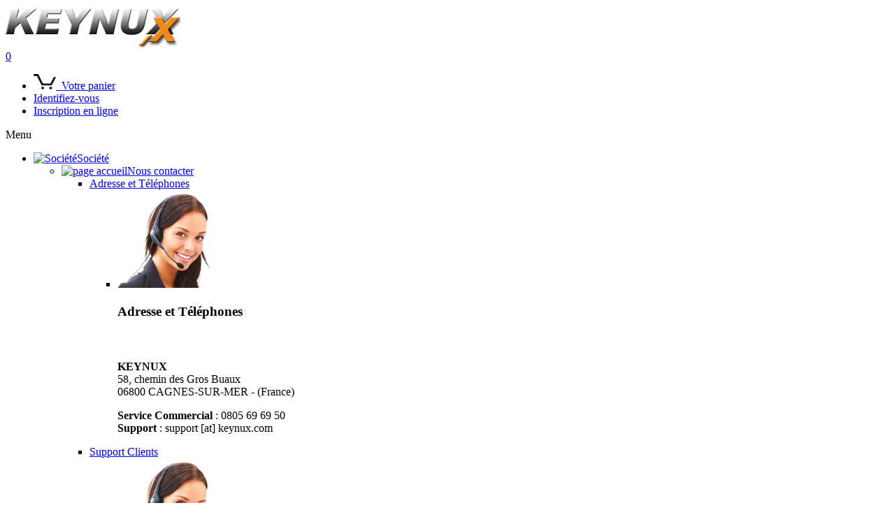

--- FILE ---
content_type: text/html; charset=UTF-8
request_url: https://www.keynux.com/default_zone/fr/html/Buy_View_Cart.php?session=ec653b50d7c5a13f3643977398c0a94a&Action=none
body_size: 14361
content:
<!DOCTYPE html>
  
<html lang='fr'>
<head>

<title>Assembleur ordinateur puissant sans systeme KEYNUX</title>
<META NAME='description' content='KEYNUX - Acheter  assembl&eacute; avec linux ou sans syst&egrave;me exploitation. Ordinateur pour la vid&eacute;eo, jeux, CAO, photo, graphisme, images virtuelles 3D. Avec Linux, Windows ou sans OS. Assembleur portable .'><META NAME='keywords' lang='fr' content=', ordinateur portable pour le jeu, portable sans os, acheter portable sans systeme exploitation, carte graphique puissante, portable pour la video, ordi portable pour jouer, ordi portable pour gamers, portable pour la 3d, ordinateur portable sans OS, ordinateur portable puissant, pc pour le jeu, portable avec linux, avec distribution linux, sans os, sans windows, portable sous linux, installer linux sur portable, pc sous linux, laptop puissant, laptop sous linux, notebook avec linux, compatible linux, dual boot, double boot, multiboot, certifie linux, portable avec distribution linux, portable assemble, cao, 3d, ubuntu, debian, fedora, mint'><META NAME='keywords' lang='en' content=', laptop, notebook with powerful gpu, full-HD, full HD, laptop for gamers, notebook for gamers, notebook for cad, notebook without os, no windows, linux on notebook, notebook with linux, laptop with linux, install linux on notebook, no operating system, high end laptop, the most powerful laptop, pc for gamers, install dual boot on laptop, multiboot, ubuntu, debian, fedora, mint'><meta charset='utf-8' />
<META NAME='LANGUAGE' content='fr'><META NAME='DOCUMENTCOUNTRYCODE' CONTENT='fr'><META NAME='ROBOTS' CONTENT='noindex, nofollow'><META NAME='category' content='informatique'><META NAME='identifier-url' content='http://www.keynux.com'><META NAME='date-revision-yyyymmdd' Content='20190526'><META NAME='revisit-after' Content='15 days'><META NAME='OWNER' CONTENT='Keynux'><META NAME='author' content='Keynux'><META NAME='rating' content='GENERAL'><link rel="stylesheet" type="text/css" href="../../../misc/style.css" />
<link rel="stylesheet" type="text/css" href="../../../misc/sdmenu.css" /> 

<link href="../../../images_common/favicon.ico" rel="shortcut icon" type="image/x-icon">
<link rel="stylesheet" type="text/css" href="../../../misc/style_fonts_2014.css" />  <!-- list of used fonts -->
<link rel="stylesheet" type="text/css" href="../../../misc/style_knx_2014.css" /> <!-- general style -->
<link rel="stylesheet" type="text/css" href="../../../misc/style_home_2014.css" /> <!-- style specific to home page and other pages -->
<LINK rel="stylesheet" type="text/css" href="../../../misc/style_prodlist_2014.css" /> <!-- style used for product list (home, compare, desktops and notebooks pages) -->
<link rel="stylesheet" type="text/css" href="../../../misc/responsive_menu/resp_horizontal_menu/style_bottomnav.css" /> <!-- style used for menu at bottom of main page) -->
<link rel="stylesheet" type="text/css" href="../../../misc/font-awesome321.css" /> <!-- this css file includes a full suite of pictographic icons used for arrows, etc. -->

<LINK rel="stylesheet" type="text/css" href="../../../misc/dun_cart.css" /> <!-- style used for new caddy developed by Duncan) -->

<!--  <link rel="stylesheet" type="text/css" href="../../../misc/css3-menu/style_css3.css"> -->  <!-- style for dropdown menu -->
<link rel="stylesheet" type="text/css" href="../../../misc/menu_style.css" /> <!-- style for menu headers inside pages (product info, more info, gallery, etc.) -->

<link id='stylechoice' rel='stylesheet' type='text/css' href='../../../misc/responsive_menu/resp_horizontal_menu/style_horizontal.css' >
<script>
	// pass the value of $device to responsive_page.js 
	var device = 'large_device';
</script>

<!--[if lt IE 9]>
	<script src="http://html5shiv.googlecode.com/svn/trunk/html5.js"></script>
	<script src="../../../misc/responsive_menu/resp_horizontal_menu/respond.min.js"></script>
<![endif]-->
			
<script src='../../../misc/responsive_menu/resp_horizontal_menu/jquery-1.11.3.min.js' charset='utf-8'></script> 
<!-- <script src='../../../misc/responsive_menu/resp_horizontal_menu/jquery-3.3.1.min.js' charset='utf-8'></script>-->
<script src='../../../misc/responsive_menu/resp_script/responsive_page.js' charset='utf-8'></script>
<script src='../../../misc/responsive_menu/resp_script/dun_responsive_page.js' charset='utf-8'></script> <!-- Used to issue ajax requests for new shopping cart - duncan -->

<script src='../../../misc/responsive_menu/resp_horizontal_menu/responsive_horizontal.js' charset='utf-8'></script>
<script src='../../../misc/responsive_menu/resp_accordion_menu/responsive_accordion.js' charset='utf-8'></script>
<script src='../../../misc/responsive_menu/resp_horizontal_menu/ajax_responsive_menu.js'></script> <!-- Used to issue ajax requests in database to display product infos in responsive horizontal menu -->

<script src='../../../misc/responsive_menu/resp_horizontal_menu/submit_menuform.js'></script> <!-- Used to issue ajax requests in database to display product infos in responsive horizontal menu -->
<!-- <script src='../../../misc/cookies.js' charset='utf-8'></script> --> <!-- used to open a div for cookies acceptation but problem with Firefox --> 


<!-- <link rel="stylesheet" type="text/css" href="//cdnjs.cloudflare.com/ajax/libs/cookieconsent2/3.0.3/cookieconsent.min.css" />
<script src="//cdnjs.cloudflare.com/ajax/libs/cookieconsent2/3.0.3/cookieconsent.min.js"></script> -->

<link rel="stylesheet" type="text/css" href="../../../misc/cookieconsent.min.css" />
<script src="../../../misc/cookieconsent.min.js"></script>

<!-- Top position - Background blue - Button white -->
<!--
<script>
window.addEventListener("load", function(){
window.cookieconsent.initialise({
  "palette": {
    "popup": {
      "background": "#edeff5",
      "text": "#838391"
    },
    "button": {
      "background": "#4b81e8"
    }
  },
  "position": "top",
  "static": true,
  "content": {
    "message": "<b>ATTENTION !</b> Pour pouvoir fonctionner de fa&ccedil;on optimale ce site utilise des cookies.<br>En poursuivant votre navigation, vous acceptez l'utilisation de Cookies ou autres traceurs qui permettent &agrave; notre site de fonctionner correctement et de mesurer le taux de visite des diff&eacute;rentes pages.",
    "dismiss": "J'ai compris",
    "link": "En savoir plus"
  }
})});
</script>
-->

<!-- Top position - Background Grey - Button blue -->
<!--
<script>
window.addEventListener("load", function(){
window.cookieconsent.initialise({
  "palette": {
    "popup": {
      "background": "#237afc"
    },
    "button": {
      "background": "#fff",
      "text": "#237afc"
    }
  },
  "theme": "classic",
  "position": "top",
  "static": true,
  "content": {
    "message": "<b>ATTENTION !</b> Pour pouvoir fonctionner de fa&ccedil;on optimale ce site utilise des cookies.<br>En poursuivant votre navigation, vous acceptez l'utilisation de Cookies ou autres traceurs qui permettent &agrave; notre site de fonctionner correctement et de mesurer le taux de visite des diff&eacute;rentes pages.",
    "dismiss": "J'ai compris",
    "link": "En savoir plus",
    "href": "cookies-info.php"
  }
})});
</script>
-->

<!-- Bottom right position - Background Grey - Button Blue -->
<!--
<script>
window.addEventListener("load", function(){
window.cookieconsent.initialise({
  "palette": {
    "popup": {
      "background": "#edeff5",#282A2B
      "text": "#838391"
    },
    "button": {
      "background": "#4b81e8"
    }
  },
  "theme": "classic",
  "position": "bottom-right",
  "content": {
    "message": "<b>ATTENTION !</b> Pour pouvoir fonctionner de fa&ccedil;on optimale ce site utilise des cookies. En poursuivant votre navigation, vous acceptez l'utilisation de Cookies ou autres traceurs qui permettent &agrave; notre site de fonctionner correctement et de mesurer le taux de visite des diff&eacute;rentes pages.",
    "dismiss": "J'ai compris",
    "link": "En savoir plus",
    "href": "cookies-info.php"
  }
})});
</script>
-->

<!-- Bottom right position - Background Black - Button Green -->
<script>
window.addEventListener("load", function(){
window.cookieconsent.initialise({
  "palette": {
    "popup": {
      //"background": "#3c404d",
	  "background": "#282A2B",
      "text": "#d6d6d6"
    },
    "button": {
      "background": "#8bed4f"
	  //"background": "#afdc7c" // Keynux green color
    }
  },
  "theme": "classic",
  "position": "bottom-right",
  "content": {
    "message": "<b>ATTENTION !</b> Pour fonctionner de fa&ccedil;on optimale ce site utilise des cookies. En poursuivant votre navigation, vous acceptez l'utilisation de cookies ou autres traceurs qui permettent &agrave; notre site de fonctionner correctement et de mesurer l'audience de nos pages internet.",
    "dismiss": "J'ai compris",
    "link": "En savoir plus",
    "href": "Legal_PrivPolicy.php"
  }
})});
</script>
</head>
<!-- <body id='TotalBodyId' onload='ShipmentMode();'> -->
<body id='TotalBodyId'>
<!-- <body class="dun_body"> -->

<DIV id='bodywrap'>
	<DIV id='main-container'>		
		
		<script>
  (function(i,s,o,g,r,a,m){i['GoogleAnalyticsObject']=r;i[r]=i[r]||function(){
  (i[r].q=i[r].q||[]).push(arguments)},i[r].l=1*new Date();a=s.createElement(o),
  m=s.getElementsByTagName(o)[0];a.async=1;a.src=g;m.parentNode.insertBefore(a,m)
  })(window,document,'script','https://www.google-analytics.com/analytics.js','ga');

  ga('create', 'UA-93368330-1', 'auto');
  ga('send', 'pageview');

</script>


<!-- Global site tag (gtag.js) - Google Analytics - New January 24, 2018 -->
<!--
<script async src="https://www.googletagmanager.com/gtag/js?id=UA-112980319-1"></script>
<script>
  window.dataLayer = window.dataLayer || [];
  function gtag(){dataLayer.push(arguments);}
  gtag('js', new Date());

  gtag('config', 'UA-112980319-1');
</script>
--><DIV id='top-nav-keynux'><A id='top'></A><DIV class='top-nav-inner'><DIV id='logo'><A href='home.php' title='page accueil KEYNUX'><IMG src='../../../images_common/keynux_logo_210.png' alt='Keynux logo'></A></DIV><div id='top-nav-link'><form name='header-cart-qty_form' id='header-cart-qty_form_id' method='POST'><div class='header-cart-qty' id='header-cart-qty_id'><a href='Buy_View_Cart.php?session=ec653b50d7c5a13f3643977398c0a94a&Action=none' target='_parent' title='Votre panier - Caddy Shopping cart'><input type='hidden' name='cart_qty' id='cart_qty_id' class='totocart' value='0' size='2' style='BORDER-RIGHT:0px;BORDER-TOP:0px;BORDER-BOTTOM:0px;BORDER-LEFT:0px;FONT-WEIGHT:normal;background-color:transparent;color:#fff'>0</a></DIV></form><ul><li id='top-nav-link-cart'><a href='Buy_View_Cart.php?session=ec653b50d7c5a13f3643977398c0a94a&Action=none' target='_parent' title='Votre panier - Caddy Shopping cart'><img src='../../../images_common/cart-icon.gif' alt='Panier Caddy Shopping cart' height='22' />&nbsp;&nbsp;Votre panier</a></li><li><a href='Sign_in.php?session=ec653b50d7c5a13f3643977398c0a94a&Action=none' target='_parent' title='Vous connecter - Connexion'>Identifiez-vous</a></li><li><a href='Sign_in.php?session=ec653b50d7c5a13f3643977398c0a94a&Action=none' target='_parent' title='Vous inscrire'>Inscription en ligne</a></li></ul></div></DIV></DIV><DIV id='navigation_keynux16'><DIV id='navigation-inner'><DIV id='css3menu'><div id="toggle">
  <div class="one"></div>
  <div class="two"></div>
  <div class="three"></div>
</div>
<div id="menutitle">Menu</div>

<div id='css3menu1'><UL class='level-one keynu'><LI class='has-sub'><A title='KEYNUX - Soci&eacute;t&eacute;' href='sitemap.php' target='_parent'><IMG alt='Soci&eacute;t&eacute;' src='../../../misc/css3-menu/home38.png' width='24' height='24'>Soci&eacute;t&eacute;</A><ul id='company' class='level-two'><li class='has-sub'><A title='KEYNUX - Nous contacter' href='Comp_ContactUs.php' target='_parent'><IMG alt='page accueil' src='../../../misc/css3-menu/home38blue.png' width='16' height='16'>Nous contacter</A><ul class='level-three top1'><li id='Address'><A title='KEYNUX - Adresses et T&eacute;lephones' href='Comp_ContactUs.php' target='_parent'>Adresse et T&eacute;l&eacute;phones</A><ul class='level-four top1'><li class='top1'><DIV class=menubloc_nbk><div><img src='../../../images_common/nav_contactus2.png' alt='Nous contacter'></div><DIV class='menublack_title'><H3>Adresse et T&eacute;l&eacute;phones</H3></DIV><H3>&nbsp;</H3><p><b>KEYNUX</b><br>58, chemin des Gros Buaux<br>06800 CAGNES-SUR-MER - (France)</p><p><b>Service Commercial</b> : 0805 69 69 50<br><b>Support</b> : support [at] keynux.com</p></DIV></li></ul></li>
<li id='Support'><A title='KEYNUX - Support Clients' href='Support_Hotline.php' target='_parent'>Support Clients</A><ul class='level-four top2'><li class='top1'><DIV class=menubloc_nbk><div><img src='../../../images_common/nav_contactus2.png' alt='Support Clients'></div><DIV class='menublack_title'><H3>Support Clients</H3></DIV><H3>Par mail ou par t&eacute;l&eacute;phone du lundi au Vendredi de 8H30 &agrave; 19H30</H3><p><b>Mail</b> : support [at] keynux.com<br></p></DIV></li></ul></li>
<li><A title='KEYNUX - Informations g&eacute;n&eacute;rales' href='Comp_Profile.php' target='_parent'>Mission et Objectifs</A><ul class='level-four top3'><li class='top1'><DIV class=menubloc_nbk><div><img src='../../../images_common/nav_partners.png' alt='Mission et Objectifs'></div><DIV class='menublack_title'><H3>Mission et Objectifs</H3></DIV></DIV></li></ul></li></ul></li><li class='has-sub'><A title='KEYNUX - Partenariat et Services' href='Partner_BecomePartner.php' target='_parent'><IMG alt='Partenariat et Services' src='../../../misc/css3-menu/home38blue.png' width='16' height='16'>Services</A><ul class='level-three top2'><li><A title='KEYNUX - Devenez Partenaires' href='Partner_BecomePartner.php' target='_parent'>Devenez Partenaires</A><ul class='level-four top1'><li class='top1'><DIV class=menubloc_nbk><div><img src='../../../images_common/nav_partners.png' alt='Devenez Partenaire'></div><DIV class='menublack_title'><H3>Devenez Partenaires</H3></DIV><H3>Revendeurs professionnels, devenez Partenaires</H3><p>Un r&eacute;seau de Partenaires partout dans le monde.</p></DIV></li></ul></li><li><A title='KEYNUX - Identifiez-vous' href='Sign_in.php' target='_parent'>Identifiez-vous</A><ul class='level-four top2'><li class='top1'><DIV class=menubloc_nbk><div><img src='../../../images_common/nav_partners.png' alt='Identifiez-vous'></div><DIV class='menublack_title'><H3>Identifiez-vous</H3></DIV></DIV></li></ul></li><li><A title='KEYNUX - Retrouver une Commande' href='Order_Follow1.php' target='_parent'>Retrouver une Commande</A><ul class='level-four top3'><li class='top1'><DIV class=menubloc_nbk><div><img src='../../../images_common/nav_partners.png' alt='Retrouver une Commande'></div><DIV class='menublack_title'><H3>Retrouver une Commande</H3></DIV></DIV></li></ul></li></ul></li><li class='has-sub'><A title='KEYNUX - Informations l&eacute;gales' href='Legal_SalesTermsCond.php' target='_parent'><IMG alt='Informations l&eacute;gales' src='../../../misc/css3-menu/home38blue.png' width='16' height='16'>Informations l&eacute;gales</A><ul class='level-three top3'><li><A title='KEYNUX - Conditions G&eacute;n&eacute;rales de Ventes' href='Legal_SalesTermsCond.php' target='_parent'>Conditions G&eacute;n&eacute;rales de Ventes</A><ul class='level-four top1'><li class='top1'><DIV class=menubloc_nbk><div><img src='../../../images_common/nav_partners.png' alt='Conditions G&eacute;n&eacute;rales de Ventes'></div><DIV class='menublack_title'><H3>C.G.V.</H3></DIV></DIV></li></ul></li><li><A target='_blank' title='KEYNUX - Droit de r&eacute;tractation' href='../Documents/Droit_Retractation_Keynux.pdf' target='_parent'>Droit de R&eacute;tractation</A><ul class='level-four top2'><li class='top1'><DIV class=menubloc_nbk><div><img src='../../../images_common/nav_partners.png' alt='Droit de R&eacute;tractation'></div><DIV class='menublack_title'><H3>Droit de R&eacute;tractation</H3></DIV></DIV></li></ul></li><li><A target='_blank' title='KEYNUX - Formulaire de r&eacute;tractation' href='../Documents/formulaire-retractation.pdf' target='_parent'>Formulaire de R&eacute;tractation</A><ul class='level-four top3'><li class='top1'><DIV class=menubloc_nbk><div><img src='../../../images_common/nav_partners.png' alt='Formulaire de R&eacute;tractation'></div><DIV class='menublack_title'><H3>Formulaire de R&eacute;tractation</H3></DIV></DIV></li></ul></li><li><A target='_blank' title='KEYNUX - Contrat de Garantie' href='../Documents/Contrat_Garantie_Keynux.pdf' target='_parent'>Contrat de Garantie</A><ul class='level-four top4'><li class='top1'><DIV class=menubloc_nbk><div><img src='../../../images_common/nav_partners.png' alt='Contrat de Garantie'></div><DIV class='menublack_title'><H3>Contrat de Garantie</H3></DIV></DIV></li></ul></li><li><A title='KEYNUX - Mentions L&eacute;gales' href='Legal_Notice.php' target='_parent'>Mentions L&eacute;gales</A><ul class='level-four top5'><li class='top1'><DIV class=menubloc_nbk><div><img src='../../../images_common/nav_partners.png' alt='Mentions L&eacute;gales'></div><DIV class='menublack_title'><H3>Mentions L&eacute;gales</H3></DIV></DIV></li></ul></li><li><A title='KEYNUX - Respect de la Vie Priv&eacute;e' href='Legal_PrivPolicy.php' target='_parent'>Respect de la vie priv&eacute;e</A><ul class='level-four top6'><li class='top1'><DIV class=menubloc_nbk><div><img src='../../../images_common/nav_partners.png' alt='Respect de la vie priv&eacute;e'></div><DIV class='menublack_title'><H3>Respect de la vie priv&eacute;e</H3></DIV></DIV></li></ul></li></ul></li><li class='has-sub'><A title='KEYNUX - Plan du site' href='sitemap.php' target='_parent'><IMG alt='Plan du Site' src='../../../misc/css3-menu/home38blue.png' width='16' height='16'>Plan du Site</A><ul class='level-three top4'><li><A title='KEYNUX - Plan du site' href='sitemap.php' target='_parent'>Plan du site</A><ul class='level-four top1'><li class='top1'><DIV class=menubloc_nbk><div><img src='../../../images_common/nav_sitemap2.png' alt='Plan du Site'></div><DIV class='menublack_title'><H3>Plan du Site</H3></DIV></DIV></li></ul></li><li><A title='KEYNUX - Page accueil home page' href='home.php' target='_parent'>Page d'accueil</A><ul class='level-four top2'><li class='top1'><DIV class=menubloc_nbk><div><img src='../../../images_common/nav_sitemap2.png' alt='Page accueil - Home page'></div><DIV class='menublack_title'><H3>Page d'accueil</H3></DIV></DIV></li></ul></li></ul></li></ul></li><LI class='has-sub'><A title='KEYNUX - Tous les PC portables' href='Prod_Notebook.php' target='_parent'><IMG alt='Ordinateurs portables' src='../../../misc/css3-menu/laptop38.png' width='24' height='24'>Portables</A><ul id='notebook' class='level-two ul_height_13'><li class='has-sub'><A title='KEYNUX - Portables 17.3&quot;' href='Prod_Notebook.php?FiltNbk=nbk_filter&FiltDisp17=y' target='_parent'><IMG alt='Ordinateurs Portables 17&quot;~24&quot;' src='../../../misc/css3-menu/laptop38blue.png' width='16' height='16'>Portables 17&quot;~24&quot;</A><ul class='level-three ul_height_13 top1'>
<li id='dis_allnbk17'><A  title='KEYNUX - Portables 17.3&quot;' href='Prod_Notebook.php?FiltNbk=nbk_filter&FiltDisp17=y' target='_parent'>Tous les PC portables 17&quot;~24&quot;</A><ul class='level-four top1'><li class='top1'><DIV class=menubloc_nbk><div><img src='../../../images_common/nav_WideaDM.png' alt='Tous les ordinateurs portables 17&quot;~24&quot;'></div><DIV class='menublack_title'><H3>Portables 17&quot;~24&quot;</H3></DIV><H3>Jeux vid&eacute;os, Images 3D, CAO, Applications graphiques, Calculs intensifs, D&eacute;veloppement, Photo, Vid&eacute;o, Bureautique, Internet. </H3><p>Une gamme tr&egrave;s compl&egrave;te d'ordinateurs portables grand &eacute;cran con&ccedil;us pour r&eacute;pondre aux besoins de tous les utilisateurs. Que vous recherchiez une machine tr&egrave;s puissante aux performances graphiques exceptionnelles ou une machine performante et &eacute;conomique pour le d&eacute;veloppement ou la bureautique, les ordinateurs KEYNUX sont assembl&eacute;s sur mesure pour s'ajuster &agrave; vos besoins et &agrave; votre budget. Tr&egrave;s modulaires et &eacute;volutifs ils offrent une excellente compatibilit&eacute; Linux et Windows.<p></DIV></li></ul></li>
<li id='dis_Y9X5NT-X580WNT-G' ><A title='KEYNUX - Ymax 9-X5NT' href='Prod_Notebook_Ymax9X5NT_Details.php' target='_parent'>18.0&quot;&nbsp;&nbsp;&nbsp;-&nbsp;&nbsp;&nbsp;Ymax 9-X5NT</A><ul class='level-four top2'><li class='top1'><div class='inner' id='disId_Y9X5NT-X580WNT-G'></div></li></ul></li>
<li id='dis_Y8X5NS-X580WNS-G' ><A title='KEYNUX - Ymax 8-X5NS' href='Prod_Notebook_Ymax8X5NS_Details.php' target='_parent'>18.0&quot;&nbsp;&nbsp;&nbsp;-&nbsp;&nbsp;&nbsp;Ymax 8-X5NS</A><ul class='level-four top3'><li class='top1'><div class='inner' id='disId_Y8X5NS-X580WNS-G'></div></li></ul></li>
<li id='dis_Y7X5NR-X580WNR-G' ><A title='KEYNUX - Ymax 7-X5NR' href='Prod_Notebook_Ymax7X5NR_Details.php' target='_parent'>18.0&quot;&nbsp;&nbsp;&nbsp;-&nbsp;&nbsp;&nbsp;Ymax 7-X5NR</A><ul class='level-four top4'><li class='top1'><div class='inner' id='disId_Y7X5NR-X580WNR-G'></div></li></ul></li>
<li id='dis_Y5NPRB-NP70RNB' ><A title='KEYNUX - Ymax 5-NPRB' href='Prod_Notebook_Ymax5NPRB_Details.php' target='_parent'>17.3&quot;&nbsp;&nbsp;&nbsp;-&nbsp;&nbsp;&nbsp;Ymax 5-NPRB</A><ul class='level-four top5'><li class='top1'><div class='inner' id='disId_Y5NPRB-NP70RNB'></div></li></ul></li>
<li id='dis_Y5NPRA-NP70RNA' ><A title='KEYNUX - Ymax 5-NPRA' href='Prod_Notebook_Ymax5NPRA_Details.php' target='_parent'>17.3&quot;&nbsp;&nbsp;&nbsp;-&nbsp;&nbsp;&nbsp;Ymax 5-NPRA</A><ul class='level-four top6'><li class='top1'><div class='inner' id='disId_Y5NPRA-NP70RNA'></div></li></ul></li>
<li id='dis_YINJAU-NJ75AU' ><A title='KEYNUX - Ymax I-NJAU' href='Prod_Notebook_YmaxINJAU_Details.php' target='_parent'>17.3&quot;&nbsp;&nbsp;&nbsp;-&nbsp;&nbsp;&nbsp;Ymax I-NJAU</A><ul class='level-four top7'><li class='top1'><div class='inner' id='disId_YINJAU-NJ75AU'></div></li></ul></li>
</ul>
</li>
<li class='has-sub'><A title='KEYNUX - Portables 15.6&quot;' href='Prod_Notebook.php?FiltNbk=nbk_filter&FiltDisp15=y' target='_parent'><IMG alt='Ordinateurs Portables 15&quot;~16&quot;' src='../../../misc/css3-menu/laptop38blue.png' width='16' height='16'>Portables 15&quot;~16&quot;</A><ul class='level-three ul_height_13 top2'>
<li id='dis_allnbk15'><A title='KEYNUX - Portables 15.6&quot;' href='Prod_Notebook.php?FiltNbk=nbk_filter&FiltDisp15=y' target='_parent'>Tous les PC portables 15&quot;~16&quot;</A><ul class='level-four top1'><li class='top1'><DIV class=menubloc_nbk><div><img src='../../../images_common/nav_Epure7RE3.png' alt='Tous les ordinateurs portables 15&quot;~16&quot;'></div><DIV class='menublack_title'><H3>Portables 15&quot;~16&quot;</H3></DIV><H3>Jeux vid&eacute;os, Images 3D, CAO, Applications graphiques, Calculs intensifs, D&eacute;veloppement, Photo, Vid&eacute;o, Bureautique, Internet. </H3><p>&Eacute;quip&eacute;s d'&eacute;crans 15.6&quot; ces ordinateurs portables offrent une plus grande mobilit&eacute; tout en &eacute;tant aussi performants que leur &eacute;quivalents de la gamme 17&quot;. Que vous recherchiez une machine tr&egrave;s puissante aux performances graphiques exceptionnelles ou une machine performante et &eacute;conomique pour le d&eacute;veloppement ou la bureautique, les ordinateurs KEYNUX sont assembl&eacute;s sur mesure pour s'ajuster &agrave; vos besoins et &agrave; votre budget. Tr&egrave;s modulaires et &eacute;volutifs, ils offrent une excellente compatibilit&eacute; Linux et Windows.<p></DIV></li></ul></li>
<li id='dis_E9X6A9-X6AR559Y' ><A title='KEYNUX - Epure 9-X6A9' href='Prod_Notebook_Epure9X6A9_Details.php' target='_parent'>16.0&quot;&nbsp;&nbsp;&nbsp;-&nbsp;&nbsp;&nbsp;Epure 9-X6A9</A><ul class='level-four top2'><li class='top1'><div class='inner' id='disId_E9X6A9-X6AR559Y'></div></li></ul></li>
<li id='dis_E8X6A8-X6AR558Y' ><A title='KEYNUX - Epure 8-X6A8' href='Prod_Notebook_Epure8X6A8_Details.php' target='_parent'>16.0&quot;&nbsp;&nbsp;&nbsp;-&nbsp;&nbsp;&nbsp;Epure 8-X6A8</A><ul class='level-four top3'><li class='top1'><div class='inner' id='disId_E8X6A8-X6AR558Y'></div></li></ul></li>
<li id='dis_E7X6A7-X6AR57TY' ><A title='KEYNUX - Epure 7-X6A7' href='Prod_Notebook_Epure7X6A7_Details.php' target='_parent'>16.0&quot;&nbsp;&nbsp;&nbsp;-&nbsp;&nbsp;&nbsp;Epure 7-X6A7</A><ul class='level-four top4'><li class='top1'><div class='inner' id='disId_E7X6A7-X6AR57TY'></div></li></ul></li>
<li id='dis_E7X6R7-X6RP57TW' ><A title='KEYNUX - Epure 7-X6R7' href='Prod_Notebook_Epure7X6R7_Details.php' target='_parent'>16.0&quot;&nbsp;&nbsp;&nbsp;-&nbsp;&nbsp;&nbsp;Epure 7-X6R7</A><ul class='level-four top5'><li class='top1'><div class='inner' id='disId_E7X6R7-X6RP57TW'></div></li></ul></li>
<li id='dis_E7VSNR-V360SNRQ' ><A title='KEYNUX - Epure 7-VSNR' href='Prod_Notebook_Epure7VSNR_Details.php' target='_parent'>16.0&quot;&nbsp;&nbsp;&nbsp;-&nbsp;&nbsp;&nbsp;Epure 7-VSNR</A><ul class='level-four top6'><li class='top1'><div class='inner' id='disId_E7VSNR-V360SNRQ'></div></li></ul></li>
<li id='dis_E7VSNP-V360SNPQ' ><A title='KEYNUX - Epure 7-VSNP' href='Prod_Notebook_Epure7VSNP_Details.php' target='_parent'>16.0&quot;&nbsp;&nbsp;&nbsp;-&nbsp;&nbsp;&nbsp;Epure 7-VSNP</A><ul class='level-four top7'><li class='top1'><div class='inner' id='disId_E7VSNP-V360SNPQ'></div></li></ul></li>
<li id='dis_E6VSNN-V360SNNQ' ><A title='KEYNUX - Epure 6-VSNN' href='Prod_Notebook_Epure6VSNN_Details.php' target='_parent'>16.0&quot;&nbsp;&nbsp;&nbsp;-&nbsp;&nbsp;&nbsp;Epure 6-VSNN</A><ul class='level-four top8'><li class='top1'><div class='inner' id='disId_E6VSNN-V360SNNQ'></div></li></ul></li>
<li id='dis_E5VSNM-V360SNMQ' ><A title='KEYNUX - Epure 5-VSNM' href='Prod_Notebook_Epure5VSNM_Details.php' target='_parent'>16.0&quot;&nbsp;&nbsp;&nbsp;-&nbsp;&nbsp;&nbsp;Epure 5-VSNM</A><ul class='level-four top9'><li class='top1'><div class='inner' id='disId_E5VSNM-V360SNMQ'></div></li></ul></li>
<li id='dis_E5NPRB-NP50RNB' ><A title='KEYNUX - Epure 5-NPRB' href='Prod_Notebook_Epure5NPRB_Details.php' target='_parent'>15.6&quot;&nbsp;&nbsp;&nbsp;-&nbsp;&nbsp;&nbsp;Epure 5-NPRB</A><ul class='level-four top10'><li class='top1'><div class='inner' id='disId_E5NPRB-NP50RNB'></div></li></ul></li>
<li id='dis_E5NPRA-NP50RNA' ><A title='KEYNUX - Epure 5-NPRA' href='Prod_Notebook_Epure5NPRA_Details.php' target='_parent'>15.6&quot;&nbsp;&nbsp;&nbsp;-&nbsp;&nbsp;&nbsp;Epure 5-NPRA</A><ul class='level-four top11'><li class='top1'><div class='inner' id='disId_E5NPRA-NP50RNA'></div></li></ul></li>
<li id='dis_EIV5TU-V560TU' ><A title='KEYNUX - Epure I-V5TU' href='Prod_Notebook_EpureIV5TU_Details.php' target='_parent'>16.0&quot;&nbsp;&nbsp;&nbsp;-&nbsp;&nbsp;&nbsp;Epure I-V5TU</A><ul class='level-four top12'><li class='top1'><div class='inner' id='disId_EIV5TU-V560TU'></div></li></ul></li>
<li id='dis_EIL2LU-L260LU' ><A title='KEYNUX - Epure I-L2LU' href='Prod_Notebook_EpureIL2LU_Details.php' target='_parent'>16.0&quot;&nbsp;&nbsp;&nbsp;-&nbsp;&nbsp;&nbsp;Epure I-L2LU</A><ul class='level-four top13'><li class='top1'><div class='inner' id='disId_EIL2LU-L260LU'></div></li></ul></li>
<li id='dis_EINLM0-N16LM0' ><A title='KEYNUX - Epure I-NLM0' href='Prod_Notebook_EpureINLM0_Details.php' target='_parent'>16.0&quot;&nbsp;&nbsp;&nbsp;-&nbsp;&nbsp;&nbsp;Epure I-NLM0</A><ul class='level-four top14'><li class='top1'><div class='inner' id='disId_EINLM0-N16LM0'></div></li></ul></li>
</ul>
</li>
<li class='has-sub'><A title='KEYNUX - Portables 13-14&quot;' href='Prod_Notebook.php?FiltNbk=nbk_filter&FiltDisp13=y' target='_parent'><IMG alt='Ordinateurs Portables 13&quot;~14&quot;' src='../../../misc/css3-menu/laptop38blue.png' width='16' height='16'>Portables 13&quot;~14&quot;</A><ul class='level-three ul_height_13 top3'>
<li id='dis_allnbk13'><A title='KEYNUX - Portables 13-14&quot;' href='Prod_Notebook.php?FiltNbk=nbk_filter&FiltDisp13=y' target='_parent'>Tous les PC portables 13&quot;~14&quot;</A><ul class='level-four top1'><li class='top1'><DIV class=menubloc_nbk><div><img src='../../../images_common/nav_JetIJU.png' alt='Tous les ordinateurs portables 13&quot;~14&quot;'></div><DIV class='menublack_title'><H3>Portables 13&quot;~14&quot;</H3></DIV><H3>Travailleurs nomades, Internet, Bureautique, Photo, D&eacute;veloppement, Jeux vid&eacute;o.</H3><p>Ordinateurs ultra-portables tr&egrave;s l&eacute;gers et compacts offrant une tr&egrave;s grande autonomie sur batterie. Con&ccedil;us pour les travailleurs nomades, les &eacute;tudiants et tous ceux qui recherchent une machine l&eacute;g&egrave;re et facile &agrave; transporter. Ordinateurs assembl&eacute;s sur mesure, compatibles Linux et Windows.<p></DIV></li></ul></li>
<li id='dis_JIL2LU-L240LU1' ><A title='KEYNUX - Jet I-L2LU' href='Prod_Notebook_JetIL2LU_Details.php' target='_parent'>14.0&quot;&nbsp;&nbsp;&nbsp;-&nbsp;&nbsp;&nbsp;Jet I-L2LU</A><ul class='level-four top2'><li class='top1'><div class='inner' id='disId_JIL2LU-L240LU1'></div></li></ul></li>
<li id='dis_JINLM0-N14LM0' ><A title='KEYNUX - Jet I-NLM0' href='Prod_Notebook_JetINLM0_Details.php' target='_parent'>14.0&quot;&nbsp;&nbsp;&nbsp;-&nbsp;&nbsp;&nbsp;Jet I-NLM0</A><ul class='level-four top3'><li class='top1'><div class='inner' id='disId_JINLM0-N14LM0'></div></li></ul></li>
</ul>
</li>
<li class='has-sub'><A title='KEYNUX - Portables gamers puissants' href='Prod_Notebook.php?NbkCriteria=Ultperf'><IMG alt='Ordinateurs Portables Puissance ultime - Gamers' src='../../../misc/css3-menu/laptop38blue.png' width='16' height='16'>Puissance ultime - Gamers</A><ul class='level-three ul_height_13 top4'>
<li id='AllGamers'><A  title='KEYNUX - Portables gamers puissants' href='Prod_Notebook.php?NbkCriteria=Ultperf' target='_parent'>Tous les PC portables ultimes</A><ul class='level-four top1'><li class='top1'><DIV class=menubloc_nbk><div><img src='../../../images_common/nav_WideaDM.png' alt='ordinateurs portables puissance ultime'></div><DIV class='menublack_title'><H3>Puissance Ultime - Gamers</H3></DIV><H3>Jeux vid&eacute;os, Images 3D, CAO, Applications graphiques professionnelles, Calculs intensifs.</H3><p>V&eacute;ritables stations fixes au format portable, ces ordinateurs offrent une puissance de calcul exceptionnelle et des performances graphiques in&eacute;gal&eacute;es. Con&ccedil;us pour les images virtuelles 3D (jeux vid&eacute;o, CAO, architecture), le graphisme et le calcul intensif, ces ordinateurs assembl&eacute;s sur mesure sont tr&egrave;s modulaires et &eacute;volutifs. Compatibilit&eacute; Linux et Windows.<p></DIV></li></ul></li>
<li id='ult_Y9X5NT-X580WNT-G' ><A title='KEYNUX - Ymax 9-X5NT' href='Prod_Notebook_Ymax9X5NT_Details.php' target='_parent'>18.0&quot;&nbsp;&nbsp;&nbsp;-&nbsp;&nbsp;&nbsp;Ymax 9-X5NT</A><ul class='level-four top2'><li class='top1'><div class='inner' id='ultId_Y9X5NT-X580WNT-G'></div></li></ul></li>
<li id='ult_Y8X5NS-X580WNS-G' ><A title='KEYNUX - Ymax 8-X5NS' href='Prod_Notebook_Ymax8X5NS_Details.php' target='_parent'>18.0&quot;&nbsp;&nbsp;&nbsp;-&nbsp;&nbsp;&nbsp;Ymax 8-X5NS</A><ul class='level-four top3'><li class='top1'><div class='inner' id='ultId_Y8X5NS-X580WNS-G'></div></li></ul></li>
<li id='ult_Y7X5NR-X580WNR-G' ><A title='KEYNUX - Ymax 7-X5NR' href='Prod_Notebook_Ymax7X5NR_Details.php' target='_parent'>18.0&quot;&nbsp;&nbsp;&nbsp;-&nbsp;&nbsp;&nbsp;Ymax 7-X5NR</A><ul class='level-four top4'><li class='top1'><div class='inner' id='ultId_Y7X5NR-X580WNR-G'></div></li></ul></li>
<li id='ult_E9X6A9-X6AR559Y' ><A title='KEYNUX - Epure 9-X6A9' href='Prod_Notebook_Epure9X6A9_Details.php' target='_parent'>16.0&quot;&nbsp;&nbsp;&nbsp;-&nbsp;&nbsp;&nbsp;Epure 9-X6A9</A><ul class='level-four top5'><li class='top1'><div class='inner' id='ultId_E9X6A9-X6AR559Y'></div></li></ul></li>
<li id='ult_E8X6A8-X6AR558Y' ><A title='KEYNUX - Epure 8-X6A8' href='Prod_Notebook_Epure8X6A8_Details.php' target='_parent'>16.0&quot;&nbsp;&nbsp;&nbsp;-&nbsp;&nbsp;&nbsp;Epure 8-X6A8</A><ul class='level-four top6'><li class='top1'><div class='inner' id='ultId_E8X6A8-X6AR558Y'></div></li></ul></li>
<li id='ult_E7X6A7-X6AR57TY' ><A title='KEYNUX - Epure 7-X6A7' href='Prod_Notebook_Epure7X6A7_Details.php' target='_parent'>16.0&quot;&nbsp;&nbsp;&nbsp;-&nbsp;&nbsp;&nbsp;Epure 7-X6A7</A><ul class='level-four top7'><li class='top1'><div class='inner' id='ultId_E7X6A7-X6AR57TY'></div></li></ul></li>
<li id='ult_E7X6R7-X6RP57TW' ><A title='KEYNUX - Epure 7-X6R7' href='Prod_Notebook_Epure7X6R7_Details.php' target='_parent'>16.0&quot;&nbsp;&nbsp;&nbsp;-&nbsp;&nbsp;&nbsp;Epure 7-X6R7</A><ul class='level-four top8'><li class='top1'><div class='inner' id='ultId_E7X6R7-X6RP57TW'></div></li></ul></li>
<li id='ult_E7VSNR-V360SNRQ' ><A title='KEYNUX - Epure 7-VSNR' href='Prod_Notebook_Epure7VSNR_Details.php' target='_parent'>16.0&quot;&nbsp;&nbsp;&nbsp;-&nbsp;&nbsp;&nbsp;Epure 7-VSNR</A><ul class='level-four top9'><li class='top1'><div class='inner' id='ultId_E7VSNR-V360SNRQ'></div></li></ul></li>
<li id='ult_E7VSNP-V360SNPQ' ><A title='KEYNUX - Epure 7-VSNP' href='Prod_Notebook_Epure7VSNP_Details.php' target='_parent'>16.0&quot;&nbsp;&nbsp;&nbsp;-&nbsp;&nbsp;&nbsp;Epure 7-VSNP</A><ul class='level-four top10'><li class='top1'><div class='inner' id='ultId_E7VSNP-V360SNPQ'></div></li></ul></li>
<li id='ult_E6VSNN-V360SNNQ' ><A title='KEYNUX - Epure 6-VSNN' href='Prod_Notebook_Epure6VSNN_Details.php' target='_parent'>16.0&quot;&nbsp;&nbsp;&nbsp;-&nbsp;&nbsp;&nbsp;Epure 6-VSNN</A><ul class='level-four top11'><li class='top1'><div class='inner' id='ultId_E6VSNN-V360SNNQ'></div></li></ul></li>
<li id='ult_E5VSNM-V360SNMQ' ><A title='KEYNUX - Epure 5-VSNM' href='Prod_Notebook_Epure5VSNM_Details.php' target='_parent'>16.0&quot;&nbsp;&nbsp;&nbsp;-&nbsp;&nbsp;&nbsp;Epure 5-VSNM</A><ul class='level-four top12'><li class='top1'><div class='inner' id='ultId_E5VSNM-V360SNMQ'></div></li></ul></li>
</ul>
</li>
<li class='has-sub'><A title='KEYNUX - Portables gamers puissants' href='Prod_Notebook.php?NbkCriteria=Highperf' target='_parent'><IMG alt='Ordinateurs Portables Puissance - Performances' src='../../../misc/css3-menu/laptop38blue.png' width='16' height='16'>Puissance - Mobilit&eacute;</A><ul class='level-three ul_height_13 top5'>
<li id='AllPerf'><A  title='KEYNUX - Portables Puissants et Performants' href='Prod_Notebook.php?NbkCriteria=Highperf' target='_parent'>Tous les PC portables Performance</A><ul class='level-four top1'><li class='top1'><DIV class=menubloc_nbk><div><img src='../../../images_common/nav_Epure7RE3.png' alt='ordinateurs portables performances'></div><DIV class='menublack_title'><H3>Puissance - Mobilit&eacute;</H3></DIV><H3>Jeux vid&eacute;os, Images 3D, CAO, Photo, Applications graphiques, Calculs, Machines virtuelles.</H3><p>Ces ordinateurs offrent une puissance de calcul et d'excellentes performances graphiques. Compacts, silencieux, disposant d'une bonne autonomie sur batterie ils peuvent recevoir plusieurs disques durs avec support RAID. Leur carte graphique puissante permet de prendre en charges les jeux vid&eacute;o et les logiciels de CAO les plus puissants. Con&ccedil;us pour les images virtuelles 3D, la photo, la vid&eacute;o, le graphisme et le calcul intensif, ces ordinateurs assembl&eacute;s sur mesure offrent une excellente compatibilit&eacute; Linux.<p></DIV></li></ul></li>
<li id='hig_Y9X5NT-X580WNT-G' ><A title='KEYNUX - Ymax 9-X5NT' href='Prod_Notebook_Ymax9X5NT_Details.php' target='_parent'>18.0&quot;&nbsp;&nbsp;&nbsp;-&nbsp;&nbsp;&nbsp;Ymax 9-X5NT</A><ul class='level-four top2'><li class='top1'><div class='inner' id='higId_Y9X5NT-X580WNT-G'></div></li></ul></li>
<li id='hig_Y8X5NS-X580WNS-G' ><A title='KEYNUX - Ymax 8-X5NS' href='Prod_Notebook_Ymax8X5NS_Details.php' target='_parent'>18.0&quot;&nbsp;&nbsp;&nbsp;-&nbsp;&nbsp;&nbsp;Ymax 8-X5NS</A><ul class='level-four top3'><li class='top1'><div class='inner' id='higId_Y8X5NS-X580WNS-G'></div></li></ul></li>
<li id='hig_Y7X5NR-X580WNR-G' ><A title='KEYNUX - Ymax 7-X5NR' href='Prod_Notebook_Ymax7X5NR_Details.php' target='_parent'>18.0&quot;&nbsp;&nbsp;&nbsp;-&nbsp;&nbsp;&nbsp;Ymax 7-X5NR</A><ul class='level-four top4'><li class='top1'><div class='inner' id='higId_Y7X5NR-X580WNR-G'></div></li></ul></li>
<li id='hig_E9X6A9-X6AR559Y' ><A title='KEYNUX - Epure 9-X6A9' href='Prod_Notebook_Epure9X6A9_Details.php' target='_parent'>16.0&quot;&nbsp;&nbsp;&nbsp;-&nbsp;&nbsp;&nbsp;Epure 9-X6A9</A><ul class='level-four top5'><li class='top1'><div class='inner' id='higId_E9X6A9-X6AR559Y'></div></li></ul></li>
<li id='hig_E8X6A8-X6AR558Y' ><A title='KEYNUX - Epure 8-X6A8' href='Prod_Notebook_Epure8X6A8_Details.php' target='_parent'>16.0&quot;&nbsp;&nbsp;&nbsp;-&nbsp;&nbsp;&nbsp;Epure 8-X6A8</A><ul class='level-four top6'><li class='top1'><div class='inner' id='higId_E8X6A8-X6AR558Y'></div></li></ul></li>
<li id='hig_E7X6A7-X6AR57TY' ><A title='KEYNUX - Epure 7-X6A7' href='Prod_Notebook_Epure7X6A7_Details.php' target='_parent'>16.0&quot;&nbsp;&nbsp;&nbsp;-&nbsp;&nbsp;&nbsp;Epure 7-X6A7</A><ul class='level-four top7'><li class='top1'><div class='inner' id='higId_E7X6A7-X6AR57TY'></div></li></ul></li>
<li id='hig_E7X6R7-X6RP57TW' ><A title='KEYNUX - Epure 7-X6R7' href='Prod_Notebook_Epure7X6R7_Details.php' target='_parent'>16.0&quot;&nbsp;&nbsp;&nbsp;-&nbsp;&nbsp;&nbsp;Epure 7-X6R7</A><ul class='level-four top8'><li class='top1'><div class='inner' id='higId_E7X6R7-X6RP57TW'></div></li></ul></li>
<li id='hig_E7VSNR-V360SNRQ' ><A title='KEYNUX - Epure 7-VSNR' href='Prod_Notebook_Epure7VSNR_Details.php' target='_parent'>16.0&quot;&nbsp;&nbsp;&nbsp;-&nbsp;&nbsp;&nbsp;Epure 7-VSNR</A><ul class='level-four top9'><li class='top1'><div class='inner' id='higId_E7VSNR-V360SNRQ'></div></li></ul></li>
<li id='hig_E7VSNP-V360SNPQ' ><A title='KEYNUX - Epure 7-VSNP' href='Prod_Notebook_Epure7VSNP_Details.php' target='_parent'>16.0&quot;&nbsp;&nbsp;&nbsp;-&nbsp;&nbsp;&nbsp;Epure 7-VSNP</A><ul class='level-four top10'><li class='top1'><div class='inner' id='higId_E7VSNP-V360SNPQ'></div></li></ul></li>
<li id='hig_E6VSNN-V360SNNQ' ><A title='KEYNUX - Epure 6-VSNN' href='Prod_Notebook_Epure6VSNN_Details.php' target='_parent'>16.0&quot;&nbsp;&nbsp;&nbsp;-&nbsp;&nbsp;&nbsp;Epure 6-VSNN</A><ul class='level-four top11'><li class='top1'><div class='inner' id='higId_E6VSNN-V360SNNQ'></div></li></ul></li>
<li id='hig_E5VSNM-V360SNMQ' ><A title='KEYNUX - Epure 5-VSNM' href='Prod_Notebook_Epure5VSNM_Details.php' target='_parent'>16.0&quot;&nbsp;&nbsp;&nbsp;-&nbsp;&nbsp;&nbsp;Epure 5-VSNM</A><ul class='level-four top12'><li class='top1'><div class='inner' id='higId_E5VSNM-V360SNMQ'></div></li></ul></li>
</ul>
</li>
<li class='has-sub'><A title='KEYNUX - Portables polyvalents' href='Prod_Notebook.php?NbkCriteria=Midperf' target='_parent'><IMG alt='Ordinateurs Portables Polyvalents - Multim&eacute;dia' src='../../../misc/css3-menu/laptop38blue.png' width='16' height='16'>Polyvalents - Multim&eacute;dia</A><ul class='level-three ul_height_13 top6'>
<li id='AllPolyv'><A  title='KEYNUX - Portables Polyvalents' href='Prod_Notebook.php?NbkCriteria=Midperf' target='_parent'>Tous les PC portables Polyvalents</A><ul class='level-four top1'><li class='top1'><DIV class=menubloc_nbk><div><img src='../../../images_common/nav_Ymax6RA.png' alt='ordinateurs portables polyvalents'></div><DIV class='menublack_title'><H3>Polyvalents - Multim&eacute;dia</H3></DIV><H3>Multim&eacute;dia, Photo, Vid&eacute;o, Graphisme, Son, D&eacute;veloppement.</H3><p>Ordinateurs portables tr&egrave;s polyvalents con&ccedil;us pour les applications multim&eacute;dia, la photo et le d&eacute;veloppement. Cartes graphiques de puissance interm&eacute;diaire. Ordinateurs assembl&eacute;s sur mesure, modulaires et &eacute;volutifs. Excellente compatibilit&eacute; Linux.<p></DIV></li></ul></li>
<li id='mid_Y5NPRB-NP70RNB' ><A title='KEYNUX - Ymax 5-NPRB' href='Prod_Notebook_Ymax5NPRB_Details.php' target='_parent'>17.3&quot;&nbsp;&nbsp;&nbsp;-&nbsp;&nbsp;&nbsp;Ymax 5-NPRB</A><ul class='level-four top2'><li class='top1'><div class='inner' id='midId_Y5NPRB-NP70RNB'></div></li></ul></li>
<li id='mid_Y5NPRA-NP70RNA' ><A title='KEYNUX - Ymax 5-NPRA' href='Prod_Notebook_Ymax5NPRA_Details.php' target='_parent'>17.3&quot;&nbsp;&nbsp;&nbsp;-&nbsp;&nbsp;&nbsp;Ymax 5-NPRA</A><ul class='level-four top3'><li class='top1'><div class='inner' id='midId_Y5NPRA-NP70RNA'></div></li></ul></li>
<li id='mid_E5NPRB-NP50RNB' ><A title='KEYNUX - Epure 5-NPRB' href='Prod_Notebook_Epure5NPRB_Details.php' target='_parent'>15.6&quot;&nbsp;&nbsp;&nbsp;-&nbsp;&nbsp;&nbsp;Epure 5-NPRB</A><ul class='level-four top4'><li class='top1'><div class='inner' id='midId_E5NPRB-NP50RNB'></div></li></ul></li>
<li id='mid_E5NPRA-NP50RNA' ><A title='KEYNUX - Epure 5-NPRA' href='Prod_Notebook_Epure5NPRA_Details.php' target='_parent'>15.6&quot;&nbsp;&nbsp;&nbsp;-&nbsp;&nbsp;&nbsp;Epure 5-NPRA</A><ul class='level-four top5'><li class='top1'><div class='inner' id='midId_E5NPRA-NP50RNA'></div></li></ul></li>
</ul>
</li>
<li class='has-sub'><A title='KEYNUX - Portables pour le travail et la famille' href='Prod_Notebook.php?NbkCriteria=Lowperf' target='_parent'><IMG alt='Ordinateurs Portables Business - Famille' src='../../../misc/css3-menu/laptop38blue.png' width='16' height='16'>Business - Famille</A><ul class='level-three ul_height_13 top7'>
<li id='AllBusiness'><A  title='KEYNUX - Portables pour le travail et les applications de la famille' href='Prod_Notebook.php?NbkCriteria=Lowperf' target='_parent'>Tous les PC portables business</A><ul class='level-four top1'><li class='top1'><DIV class=menubloc_nbk><div><img src='../../../images_common/nav_Ymax4RB.png' alt='ordinateurs portables &eacute;conomiques business travail'></div><DIV class='menublack_title'><H3>Business - Famille</H3></DIV><H3>Internet, Bureautique, D&eacute;veloppement, Photo, Vid&eacute;o, Applications de la famille et de l'entreprise.</H3><p>Ordinateurs portables &eacute;conomiques et performants con&ccedil;us pour les applications de la famille et de l'entreprise. Chipset graphique int&eacute;gr&eacute; ou carte graphique de petite puissance. Ordinateurs assembl&eacute;s sur mesure, compatibles Linux et Windows.<p></DIV></li></ul></li>
<li id='low_YINJAU-NJ75AU' ><A title='KEYNUX - Ymax I-NJAU' href='Prod_Notebook_YmaxINJAU_Details.php' target='_parent'>17.3&quot;&nbsp;&nbsp;&nbsp;-&nbsp;&nbsp;&nbsp;Ymax I-NJAU</A><ul class='level-four top2'><li class='top1'><div class='inner' id='lowId_YINJAU-NJ75AU'></div></li></ul></li>
<li id='low_EIV5TU-V560TU' ><A title='KEYNUX - Epure I-V5TU' href='Prod_Notebook_EpureIV5TU_Details.php' target='_parent'>16.0&quot;&nbsp;&nbsp;&nbsp;-&nbsp;&nbsp;&nbsp;Epure I-V5TU</A><ul class='level-four top3'><li class='top1'><div class='inner' id='lowId_EIV5TU-V560TU'></div></li></ul></li>
<li id='low_EIL2LU-L260LU' ><A title='KEYNUX - Epure I-L2LU' href='Prod_Notebook_EpureIL2LU_Details.php' target='_parent'>16.0&quot;&nbsp;&nbsp;&nbsp;-&nbsp;&nbsp;&nbsp;Epure I-L2LU</A><ul class='level-four top4'><li class='top1'><div class='inner' id='lowId_EIL2LU-L260LU'></div></li></ul></li>
<li id='low_EINLM0-N16LM0' ><A title='KEYNUX - Epure I-NLM0' href='Prod_Notebook_EpureINLM0_Details.php' target='_parent'>16.0&quot;&nbsp;&nbsp;&nbsp;-&nbsp;&nbsp;&nbsp;Epure I-NLM0</A><ul class='level-four top5'><li class='top1'><div class='inner' id='lowId_EINLM0-N16LM0'></div></li></ul></li>
<li id='low_JIL2LU-L240LU1' ><A title='KEYNUX - Jet I-L2LU' href='Prod_Notebook_JetIL2LU_Details.php' target='_parent'>14.0&quot;&nbsp;&nbsp;&nbsp;-&nbsp;&nbsp;&nbsp;Jet I-L2LU</A><ul class='level-four top6'><li class='top1'><div class='inner' id='lowId_JIL2LU-L240LU1'></div></li></ul></li>
<li id='low_JINLM0-N14LM0' ><A title='KEYNUX - Jet I-NLM0' href='Prod_Notebook_JetINLM0_Details.php' target='_parent'>14.0&quot;&nbsp;&nbsp;&nbsp;-&nbsp;&nbsp;&nbsp;Jet I-NLM0</A><ul class='level-four top7'><li class='top1'><div class='inner' id='lowId_JINLM0-N14LM0'></div></li></ul></li>
</ul>
</li>
<li class='has-sub'><A title='KEYNUX - Portables l&eacute;gers ultra portables' href='Prod_Notebook.php?NbkCriteria=Mobility' target='_parent'><IMG alt='Ordinateurs portables Mobilit&eacute; - Ultra-portables' src='../../../misc/css3-menu/laptop38blue.png' width='16' height='16'>Mobilit&eacute; - Ultra-portables</A><ul class='level-three ul_height_13 top8'>
<li id='AllUltramobile'><A  title='KEYNUX - ultra-portables' href='Prod_Notebook.php?NbkCriteria=Mobility' target='_parent'>Tous les ultra-portables</A><ul class='level-four top1'><li class='top1'><DIV class=menubloc_nbk><div><img src='../../../images_common/nav_JetIJU.png' alt='ordinateurs ultra portables l&eacute;gers'></div><DIV class='menublack_title'><H3>Ultra-Portables</H3></DIV><H3>Travailleurs nomades, Internet, Bureautique, Photo, D&eacute;veloppement, Jeux vid&eacute;o.</H3><p>Ordinateurs ultra-portables tr&egrave;s l&eacute;gers et compacts offrant une tr&egrave;s grande autonomie sur batterie. Con&ccedil;us pour les travailleurs nomades, les &eacute;tudiants et tous ceux qui recherchent une machine l&eacute;g&egrave;re et facile &agrave; transporter. Ordinateurs assembl&eacute;s sur mesure, compatibles Linux et Windows.<p></DIV></li></ul></li>
<li id='mob_YINJAU-NJ75AU' ><A title='KEYNUX - Ymax I-NJAU' href='Prod_Notebook_YmaxINJAU_Details.php' target='_parent'>17.3&quot;&nbsp;&nbsp;&nbsp;-&nbsp;&nbsp;&nbsp;Ymax I-NJAU</A><ul class='level-four top2'><li class='top1'><div class='inner' id='mobId_YINJAU-NJ75AU'></div></li></ul></li>
<li id='mob_EIV5TU-V560TU' ><A title='KEYNUX - Epure I-V5TU' href='Prod_Notebook_EpureIV5TU_Details.php' target='_parent'>16.0&quot;&nbsp;&nbsp;&nbsp;-&nbsp;&nbsp;&nbsp;Epure I-V5TU</A><ul class='level-four top3'><li class='top1'><div class='inner' id='mobId_EIV5TU-V560TU'></div></li></ul></li>
<li id='mob_EIL2LU-L260LU' ><A title='KEYNUX - Epure I-L2LU' href='Prod_Notebook_EpureIL2LU_Details.php' target='_parent'>16.0&quot;&nbsp;&nbsp;&nbsp;-&nbsp;&nbsp;&nbsp;Epure I-L2LU</A><ul class='level-four top4'><li class='top1'><div class='inner' id='mobId_EIL2LU-L260LU'></div></li></ul></li>
<li id='mob_EINLM0-N16LM0' ><A title='KEYNUX - Epure I-NLM0' href='Prod_Notebook_EpureINLM0_Details.php' target='_parent'>16.0&quot;&nbsp;&nbsp;&nbsp;-&nbsp;&nbsp;&nbsp;Epure I-NLM0</A><ul class='level-four top5'><li class='top1'><div class='inner' id='mobId_EINLM0-N16LM0'></div></li></ul></li>
<li id='mob_JIL2LU-L240LU1' ><A title='KEYNUX - Jet I-L2LU' href='Prod_Notebook_JetIL2LU_Details.php' target='_parent'>14.0&quot;&nbsp;&nbsp;&nbsp;-&nbsp;&nbsp;&nbsp;Jet I-L2LU</A><ul class='level-four top6'><li class='top1'><div class='inner' id='mobId_JIL2LU-L240LU1'></div></li></ul></li>
<li id='mob_JINLM0-N14LM0' ><A title='KEYNUX - Jet I-NLM0' href='Prod_Notebook_JetINLM0_Details.php' target='_parent'>14.0&quot;&nbsp;&nbsp;&nbsp;-&nbsp;&nbsp;&nbsp;Jet I-NLM0</A><ul class='level-four top7'><li class='top1'><div class='inner' id='mobId_JINLM0-N14LM0'></div></li></ul></li>
</ul>
</li>
<li class='has-sub'><A title='KEYNUX - Tous les ordinateurs portables' href='Prod_Notebook.php' target='_parent'><IMG alt='Tous les ordinateurs portables' src='../../../misc/css3-menu/laptop38blue.png' width='16' height='16'>Tous les PC portables</A><ul class='level-three ul_height_13 top9'><li><A title='KEYNUX - Tous les ordinateurs portables' href='Prod_Notebook.php' target='_parent'>Tous les PC portables KEYNUX</A><ul class='level-four top1'><li class='top1'><DIV class=menubloc_nbk><div><img src='../../../images_common/nav_Jet4T.png' alt='Tous les PC portables KEYNUX'></div><DIV class='menublack_title'><H3>Portables assembl&eacute;s</H3></DIV><H3>Ordinateurs portables assembl&eacute;s sur mesure pour les professionnels et les particuliers.</H3><p>KEYNUX assemble une gamme compl&egrave;te d'ordinateurs portables de tr&egrave;s haute qualit&eacute; con&ccedil;us pour les professionnels et les particuliers. Que vous recherchiez une machine tr&egrave;s puissante aux performances graphiques exceptionnelles ou une machine &eacute;conomique pour le d&eacute;veloppement ou la bureautique, les ordinateurs KEYNUX sont assembl&eacute;s sur mesure pour s'ajuster &agrave; vos besoins et &agrave; votre budget. Tr&egrave;s modulaires et &eacute;volutifs nos ordinateurs portables offrent une excellente compatibilit&eacute; Linux et Windows.<p></DIV></li></ul></li>
<li><A title='KEYNUX - Portables occasions - Promos' href='Prod_Item_Buy_All.php?part_family=nbk_used' target='_parent'>Portables d'occasion</A><ul class='level-four top2'><li class='top1'><DIV class=menubloc_nbk><div><img src='../../../images_common/nav_Jet4T.png' alt='Portables occasions bonnes affaires'></div><DIV class='menublack_title'><H3>Portables d'occasion</H3></DIV><H3>Trouvez votre bonheur.</H3><p>Vous recherchez un ordinateur portable d'occasion &agrave; un prix int&eacute;ressant ? N'h&eacute;sitez pas &agrave; consulter nos offres; nous avons peut-&ecirc;tre le produit qui r&eacute;pond &agrave; vos attentes.<p></DIV></li></ul></li>
<li><A title='KEYNUX - Portables d&eacute;stock&eacute;s - Promos' href='Prod_Item_Buy_All.php?part_family=nbk_new' target='_parent'>D&eacute;stockage - Promos</A><ul class='level-four top3'><li class='top1'><DIV class=menubloc_nbk><div><img src='../../../images_common/nav_Jet4T.png' alt='Portables promos d&eacute;stockages'></div><DIV class='menublack_title'><H3>D&eacute;stockage - Promos</H3></DIV><H3>Des produits tr&egrave;s performants &agrave; des prix d&eacute;fiant toute concurrence.</H3><p>Profitez de nos offres promotionnelles sur un nombre limit&eacute; de produits.<p></DIV></li></ul></li>
<li><A title='KEYNUX - Portables Grand Public' href='Prod_Notebook_Brand.php' target='_parent'>Portables Grand Public</A><ul class='level-four top4'><li class='top1'><DIV class=menubloc_nbk><div><img src='../../../images_common/nav_Jet4T.png' alt='Portables marque grand public'></div><DIV class='menublack_title'><H3>Portables Grand Public</H3></DIV><H3>Une recherche sp&eacute;ciale concernant un produit Grand Public ?</H3><p>Vous ne trouvez pas dans la gamme KEYNUX le produit susceptible de r&eacute;pondre &agrave; vos attentes ? Communiquez-nous les r&eacute;f&eacute;rences du produit que vous recherchez. Nous avons acc&egrave;s &agrave; plusieurs milliers de r&eacute;f&eacute;rences produits chez nos fournisseurs. Attention ! Les produits Grand Public sont commercialis&eacute;s tels que le fabricant les propose, c'est &agrave; dire dans les configurations mat&eacute;rielles et logicielles propos&eacute;es par leur fabricant. Nous ne modifions aucun produit Grand Public, aussi bien en ce qui concerne le syst&egrave;me d'exploitation ou les composants install&eacute;s dans la machine.<p></DIV></li></ul></li>
</ul></li></ul></li><LI class='has-sub'><A title='KEYNUX - Portables durcis militaris&eacute;s incassables' href='Prod_Notebook.php?FiltNbk=nbk_filter&FiltProdFamily=Rugbook' target='_parent'><IMG alt='Portables durcis militaris&eacute;s incassables' src='../../../misc/css3-menu/rugbook38_5.png' width='24' height='24'>Portables durcis</A><ul id='rugbook' class='level-two ul_height_15'><li class='has-sub'><A title='KEYNUX - Portables Toughbook' href='Prod_Notebook.php?FiltNbk=nbk_filter&FiltProdFamily=Toughbook' target='_parent'><IMG alt='Portables Toughbook' src='../../../misc/css3-menu/rugbook38blue.png' width='16' height='16' >Portables Toughbook</A><ul class='level-three top1'><li id='AllToughbook'><A href='Prod_Notebook.php?FiltNbk=nbk_filter&FiltProdFamily=Toughbook' target='_parent'>Tous les Toughbook</A><ul class='level-four top1'><li class='top1'><DIV class=menubloc_nbk><div><img src='../../../images_common/nav_ToughbookCF19.png' alt='Portables toughbook durcis et semi durcis'></div><DIV class='menublack_title'><H3>Portables Toughbook</H3></DIV><H3>Portables durcis militaris&eacute;s incassables</H3><p>R&eacute;pondant aux normes MIL-STD 8xx et IPxx, les portables durcis et semi-durcis Toughbook sont con&ccedil;us pour r&eacute;sister aux chocs, aux chutes et aux infiltrations d'eau et de poussi&egrave;res. Ils sont &eacute;quip&eacute;s d'&eacute;crans tr&egrave;s haute luminosit&eacute; lisibles au soleil (en option sur certains mod&egrave;les).<p></DIV></li></ul></li><li id='dis_FZ55-MK3FHD'><A title='KEYNUX - Toughbook 55 - FZ55-MK3 FHD' href='Prod_Notebook_ToughbookFZ55MK3FHD_Details.php' target='_parent'>14.0&quot;&nbsp;&nbsp;&nbsp;-&nbsp;&nbsp;&nbsp;Toughbook 55 - FZ55-MK3 FHD</A><ul class='level-four top2'><li class='top1'><div class='inner' id='disId_FZ55-MK3FHD'></div></li></ul></li>
<li id='dis_FZ55-MK3HD'><A title='KEYNUX - Toughbook 55 - FZ55-MK3 HD' href='Prod_Notebook_ToughbookFZ55MK3HD_Details.php' target='_parent'>14.0&quot;&nbsp;&nbsp;&nbsp;-&nbsp;&nbsp;&nbsp;Toughbook 55 - FZ55-MK3 HD</A><ul class='level-four top3'><li class='top1'><div class='inner' id='disId_FZ55-MK3HD'></div></li></ul></li>
</ul>
</li>
<li class='has-sub'><A title='KEYNUX - Portables durabook' href='Prod_Notebook.php?FiltNbk=nbk_filter&FiltProdFamily=Durabook' target='_parent'><IMG alt='Portables durabook' src='../../../misc/css3-menu/rugbook38blue.png' width='16' height='16' >Portables Durabook</A><ul class='level-three top2'><li id='AllDurabook'><A title='KEYNUX - Portables durabook' href='Prod_Notebook.php?FiltNbk=nbk_filter&FiltProdFamily=Durabook' target='_parent'>Tous les Durabook</A><ul class='level-four top1'><li class='top1'><DIV class=menubloc_nbk><div><img src='../../../images_common/nav_DurabookS15AB.png' alt='Portables Durabook durcis et semi-durcis'></div><DIV class='menublack_title'><H3>Portables Durabook</H3></DIV><H3>Portables durcis militaris&eacute;s incassables</H3><p>R&eacute;pondant aux normes MIL-STD 8xx et IPxx, les portables durcis et semi-durcis Durabook sont con&ccedil;us pour r&eacute;sister aux chocs, aux chutes et aux infiltrations d'eau et de poussi&egrave;res. Ils peuvent &ecirc;tre &eacute;quip&eacute;s d'&eacute;crans tactiles ou d'&eacute;crans tr&egrave;s haute luminosit&eacute; lisibles au soleil (en option sur certains mod&egrave;les).<p></DIV></li></ul></li><li id='dis_DBK-S15STD'><A title='KEYNUX - Durabook S15 STD'  href='Prod_Notebook_DurabookS15STD_Details.php' target='_parent'>15.6&quot;&nbsp;&nbsp;&nbsp;-&nbsp;&nbsp;&nbsp;Durabook S15 STD</A><ul class='level-four top2'><li class='top1'><div class='inner' id='disId_DBK-S15STD'></div></li></ul></li>
<li id='dis_DBK-S15BAS'><A title='KEYNUX - Durabook S15 BAS'  href='Prod_Notebook_DurabookS15BAS_Details.php' target='_parent'>15.6&quot;&nbsp;&nbsp;&nbsp;-&nbsp;&nbsp;&nbsp;Durabook S15 BAS</A><ul class='level-four top3'><li class='top1'><div class='inner' id='disId_DBK-S15BAS'></div></li></ul></li>
<li id='dis_Z14I2-SERV'><A title='KEYNUX - Durabook Z14I v2 Server'  href='Prod_Notebook_DurabookZ14I2S_Details.php' target='_parent'>14.0&quot;&nbsp;&nbsp;&nbsp;-&nbsp;&nbsp;&nbsp;Durabook Z14I v2 Server</A><ul class='level-four top4'><li class='top1'><div class='inner' id='disId_Z14I2-SERV'></div></li></ul></li>
<li id='dis_Z14I2-Z14I2'><A title='KEYNUX - Durabook Z14I v2'  href='Prod_Notebook_DurabookZ14I2_Details.php' target='_parent'>14.0&quot;&nbsp;&nbsp;&nbsp;-&nbsp;&nbsp;&nbsp;Durabook Z14I v2</A><ul class='level-four top5'><li class='top1'><div class='inner' id='disId_Z14I2-Z14I2'></div></li></ul></li>
<li id='dis_DBK-S14I3S'><A title='KEYNUX - Durabook S14i V3 Standard'  href='Prod_Notebook_DurabookS14I3S_Details.php' target='_parent'>14.0&quot;&nbsp;&nbsp;&nbsp;-&nbsp;&nbsp;&nbsp;Durabook S14i V3 Standard</A><ul class='level-four top6'><li class='top1'><div class='inner' id='disId_DBK-S14I3S'></div></li></ul></li>
<li id='dis_DBK-S14I3B'><A title='KEYNUX - Durabook S14i V3 Basic'  href='Prod_Notebook_DurabookS14I3B_Details.php' target='_parent'>14.0&quot;&nbsp;&nbsp;&nbsp;-&nbsp;&nbsp;&nbsp;Durabook S14i V3 Basic</A><ul class='level-four top7'><li class='top1'><div class='inner' id='disId_DBK-S14I3B'></div></li></ul></li>
</ul>
</li>
<li class='has-sub'><A title='KEYNUX - Tablettes durcies incassables &eacute;tanches militaris&eacute;es' href='Prod_Notebook.php?FiltNbk=nbk_filter&FiltProdFamily=Rugtab' target='_parent'><IMG alt='KEYNUX - Tablettes durcies incassables &eacute;tanches militaris&eacute;es' src='../../../misc/css3-menu/rugbook38blue.png' width='16' height='16' >Tablettes</A><ul class='level-three top3'><li id='Allrugtab'><A title='KEYNUX - Tablettes durcies incassables &eacute;tanches militaris&eacute;es' href='Prod_Notebook.php?FiltNbk=nbk_filter&FiltProdFamily=Rugtab' target='_parent'>Toutes les tablettes</A><ul class='level-four top1'><li class='top1'><DIV class=menubloc_nbk><div><img src='../../../images_common/nav_TabletKX-12K.png' alt='Tablettes durcies et semi-durcies'></div><DIV class='menublack_title'><H3>Tablettes</H3></DIV><H3>Tablettes durcies incassables</H3><p>R&eacute;pondant aux normes MIL-STD 8xx et IPxx, les tablettes durcies sont con&ccedil;eus pour r&eacute;sister aux chocs, aux chutes et aux infiltrations d'eau et de poussi&egrave;res. Elles sont &eacute;quip&eacute;es d'&eacute;crans tactiles tr&egrave;s haute luminosit&eacute; lisibles au soleil, de GPS et de connexions 3G ou LTE/4G.<p></DIV></li></ul></li><li id='dis_EDR-I22J-C12D'><A title='KEYNUX - Tablette KX-12D'  href='Prod_Notebook_TabletKX-12D_Details.php' target='_parent'>12.2&quot;&nbsp;&nbsp;&nbsp;-&nbsp;&nbsp;&nbsp;Tablette KX-12D</A><ul class='level-four top2'><li class='top1'><div class='inner' id='disId_EDR-I22J-C12D'></div></li></ul></li>
<li id='dis_EDR-Q225M-C12R'><A title='KEYNUX - Tablette KX-12R'  href='Prod_Notebook_TabletKX-12R_Details.php' target='_parent'>12.2&quot;&nbsp;&nbsp;&nbsp;-&nbsp;&nbsp;&nbsp;Tablette KX-12R</A><ul class='level-four top3'><li class='top1'><div class='inner' id='disId_EDR-Q225M-C12R'></div></li></ul></li>
<li id='dis_DBK-U11I-G3AV'><A title='KEYNUX - Tablette Durabook U11I AV'  href='Prod_Notebook_DurabookU11IG3AV_Details.php' target='_parent'>11.6&quot;&nbsp;&nbsp;&nbsp;-&nbsp;&nbsp;&nbsp;Tablette Durabook U11I AV</A><ul class='level-four top4'><li class='top1'><div class='inner' id='disId_DBK-U11I-G3AV'></div></li></ul></li>
<li id='dis_DBK-U11I-G3ST'><A title='KEYNUX - Tablette Durabook U11I ST'  href='Prod_Notebook_DurabookU11IG3ST_Details.php' target='_parent'>11.6&quot;&nbsp;&nbsp;&nbsp;-&nbsp;&nbsp;&nbsp;Tablette Durabook U11I ST</A><ul class='level-four top5'><li class='top1'><div class='inner' id='disId_DBK-U11I-G3ST'></div></li></ul></li>
<li id='dis_DBK-R11-DMAV'><A title='KEYNUX - Tablette Durabook R11 AV'  href='Prod_Notebook_DurabookR11DMAV_Details.php' target='_parent'>11.6&quot;&nbsp;&nbsp;&nbsp;-&nbsp;&nbsp;&nbsp;Tablette Durabook R11 AV</A><ul class='level-four top6'><li class='top1'><div class='inner' id='disId_DBK-R11-DMAV'></div></li></ul></li>
<li id='dis_DBK-R11-DMST'><A title='KEYNUX - Tablette Durabook R11 ST'  href='Prod_Notebook_DurabookR11DMST_Details.php' target='_parent'>11.6&quot;&nbsp;&nbsp;&nbsp;-&nbsp;&nbsp;&nbsp;Tablette Durabook R11 ST</A><ul class='level-four top7'><li class='top1'><div class='inner' id='disId_DBK-R11-DMST'></div></li></ul></li>
<li id='dis_DBK-R11-DMSL'><A title='KEYNUX - Tablette Durabook R11L'  href='Prod_Notebook_DurabookR11DMSL_Details.php' target='_parent'>11.6&quot;&nbsp;&nbsp;&nbsp;-&nbsp;&nbsp;&nbsp;Tablette Durabook R11L</A><ul class='level-four top8'><li class='top1'><div class='inner' id='disId_DBK-R11-DMSL'></div></li></ul></li>
<li id='dis_EDR-Q16-C10R'><A title='KEYNUX - Tablette KX-10R'  href='Prod_Notebook_TabletKX-10R_Details.php' target='_parent'>10.1&quot;&nbsp;&nbsp;&nbsp;-&nbsp;&nbsp;&nbsp;Tablette KX-10R</A><ul class='level-four top9'><li class='top1'><div class='inner' id='disId_EDR-Q16-C10R'></div></li></ul></li>
<li id='dis_DBK-R8-AV16'><A title='KEYNUX - Tablette Durabook R8 AV16'  href='Prod_Notebook_DurabookR8AV16_Details.php' target='_parent'>&nbsp;&nbsp;8.0&quot;&nbsp;&nbsp;&nbsp;-&nbsp;&nbsp;&nbsp;Tablette Durabook R8 AV16</A><ul class='level-four top10'><li class='top1'><div class='inner' id='disId_DBK-R8-AV16'></div></li></ul></li>
<li id='dis_DBK-R8-AV8'><A title='KEYNUX - Tablette Durabook R8 AV8'  href='Prod_Notebook_DurabookR8AV8_Details.php' target='_parent'>&nbsp;&nbsp;8.0&quot;&nbsp;&nbsp;&nbsp;-&nbsp;&nbsp;&nbsp;Tablette Durabook R8 AV8</A><ul class='level-four top11'><li class='top1'><div class='inner' id='disId_DBK-R8-AV8'></div></li></ul></li>
<li id='dis_DBK-R8-STD'><A title='KEYNUX - Tablette Durabook R8 STD'  href='Prod_Notebook_DurabookR8S_Details.php' target='_parent'>&nbsp;&nbsp;8.0&quot;&nbsp;&nbsp;&nbsp;-&nbsp;&nbsp;&nbsp;Tablette Durabook R8 STD</A><ul class='level-four top12'><li class='top1'><div class='inner' id='disId_DBK-R8-STD'></div></li></ul></li>
<li id='dis_EDR-I87J-C8D'><A title='KEYNUX - Tablette KX-8D'  href='Prod_Notebook_TabletKX-8D_Details.php' target='_parent'>&nbsp;&nbsp;8.0&quot;&nbsp;&nbsp;&nbsp;-&nbsp;&nbsp;&nbsp;Tablette KX-8D</A><ul class='level-four top13'><li class='top1'><div class='inner' id='disId_EDR-I87J-C8D'></div></li></ul></li>
<li id='dis_EDR-T86X-C8R'><A title='KEYNUX - Tablette KX-8R'  href='Prod_Notebook_TabletKX-8R_Details.php' target='_parent'>&nbsp;&nbsp;8.0&quot;&nbsp;&nbsp;&nbsp;-&nbsp;&nbsp;&nbsp;Tablette KX-8R</A><ul class='level-four top14'><li class='top1'><div class='inner' id='disId_EDR-T86X-C8R'></div></li></ul></li>
</ul>
</li>
<li class='has-sub'><A title='KEYNUX - Portables ultra durcis IP65' href='Prod_Notebook.php?NbkCriteria=Rug6x' target='_parent'><IMG alt='Portables ultra durcis IP65' src='../../../misc/css3-menu/rugbook38blue.png' width='16' height='16'>Ultra-durcis - IP6x</A><ul class='level-three ul_height_15 top4'>
<li id='Allrg6'><A title='KEYNUX - Portables ultra durcis IP65' href='Prod_Notebook.php?NbkCriteria=Rug6x' target='_parent'>Tous les Ultra-durcis IP6x</A><ul class='level-four top1'><li class='top1'><DIV class=menubloc_nbk><div><img src='../../../images_common/nav_DurabookR8300.png' alt='Ordinateurs Portables ultra durcis militaris&eacute;s IP6x IP65'></div><DIV class='menublack_title'><H3>Ultra-Durcis - IP6x</H3></DIV><H3>Portables ultra durcis IP6x militaris&eacute;s incassables</H3><p>R&eacute;pondant aux normes MIL-STD 810x et IP6x, les portables ultra-durcis sont con&ccedil;us pour r&eacute;sister aux chocs, &agrave; plusieurs chutes d'une hauteur de 120 cm et aux infiltrations d'eau et de poussi&egrave;res. Ils peuvent &ecirc;tre &eacute;quip&eacute;s d'&eacute;crans tactiles ou d'&eacute;crans tr&egrave;s haute luminosit&eacute; lisibles au soleil (en option sur certains mod&egrave;les).<p></DIV></li></ul></li>
<li id='rg6_Z14I2-Z14I2' ><A title='KEYNUX - Durabook Z14I v2' href='Prod_Notebook_DurabookZ14I2_Details.php' target='_parent'>14.0&quot;&nbsp;&nbsp;&nbsp;-&nbsp;&nbsp;&nbsp;Durabook Z14I v2</A><ul class='level-four top2'><li class='top1'><div class='inner' id='rg6Id_Z14I2-Z14I2'></div></li></ul></li>
<li id='rg6_Z14I2-SERV' ><A title='KEYNUX - Durabook Z14I v2 Server' href='Prod_Notebook_DurabookZ14I2S_Details.php' target='_parent'>14.0&quot;&nbsp;&nbsp;&nbsp;-&nbsp;&nbsp;&nbsp;Durabook Z14I v2 Server</A><ul class='level-four top3'><li class='top1'><div class='inner' id='rg6Id_Z14I2-SERV'></div></li></ul></li>
<li id='rg6_EDR-I22J-C12D' ><A title='KEYNUX - Tablette KX-12D' href='Prod_Notebook_TabletKX-12D_Details.php' target='_parent'>12.2&quot;&nbsp;&nbsp;&nbsp;-&nbsp;&nbsp;&nbsp;Tablette KX-12D</A><ul class='level-four top4'><li class='top1'><div class='inner' id='rg6Id_EDR-I22J-C12D'></div></li></ul></li>
<li id='rg6_EDR-Q225M-C12R' ><A title='KEYNUX - Tablette KX-12R' href='Prod_Notebook_TabletKX-12R_Details.php' target='_parent'>12.2&quot;&nbsp;&nbsp;&nbsp;-&nbsp;&nbsp;&nbsp;Tablette KX-12R</A><ul class='level-four top5'><li class='top1'><div class='inner' id='rg6Id_EDR-Q225M-C12R'></div></li></ul></li>
<li id='rg6_DBK-R11-DMAV' ><A title='KEYNUX - Tablette Durabook R11 AV' href='Prod_Notebook_DurabookR11DMAV_Details.php' target='_parent'>11.6&quot;&nbsp;&nbsp;&nbsp;-&nbsp;&nbsp;&nbsp;Tablette Durabook R11 AV</A><ul class='level-four top6'><li class='top1'><div class='inner' id='rg6Id_DBK-R11-DMAV'></div></li></ul></li>
<li id='rg6_DBK-R11-DMSL' ><A title='KEYNUX - Tablette Durabook R11L' href='Prod_Notebook_DurabookR11DMSL_Details.php' target='_parent'>11.6&quot;&nbsp;&nbsp;&nbsp;-&nbsp;&nbsp;&nbsp;Tablette Durabook R11L</A><ul class='level-four top7'><li class='top1'><div class='inner' id='rg6Id_DBK-R11-DMSL'></div></li></ul></li>
<li id='rg6_DBK-R11-DMST' ><A title='KEYNUX - Tablette Durabook R11 ST' href='Prod_Notebook_DurabookR11DMST_Details.php' target='_parent'>11.6&quot;&nbsp;&nbsp;&nbsp;-&nbsp;&nbsp;&nbsp;Tablette Durabook R11 ST</A><ul class='level-four top8'><li class='top1'><div class='inner' id='rg6Id_DBK-R11-DMST'></div></li></ul></li>
<li id='rg6_DBK-U11I-G3AV' ><A title='KEYNUX - Tablette Durabook U11I AV' href='Prod_Notebook_DurabookU11IG3AV_Details.php' target='_parent'>11.6&quot;&nbsp;&nbsp;&nbsp;-&nbsp;&nbsp;&nbsp;Tablette Durabook U11I AV</A><ul class='level-four top9'><li class='top1'><div class='inner' id='rg6Id_DBK-U11I-G3AV'></div></li></ul></li>
<li id='rg6_DBK-U11I-G3ST' ><A title='KEYNUX - Tablette Durabook U11I ST' href='Prod_Notebook_DurabookU11IG3ST_Details.php' target='_parent'>11.6&quot;&nbsp;&nbsp;&nbsp;-&nbsp;&nbsp;&nbsp;Tablette Durabook U11I ST</A><ul class='level-four top10'><li class='top1'><div class='inner' id='rg6Id_DBK-U11I-G3ST'></div></li></ul></li>
<li id='rg6_EDR-Q16-C10R' ><A title='KEYNUX - Tablette KX-10R' href='Prod_Notebook_TabletKX-10R_Details.php' target='_parent'>10.1&quot;&nbsp;&nbsp;&nbsp;-&nbsp;&nbsp;&nbsp;Tablette KX-10R</A><ul class='level-four top11'><li class='top1'><div class='inner' id='rg6Id_EDR-Q16-C10R'></div></li></ul></li>
<li id='rg6_EDR-I87J-C8D' ><A title='KEYNUX - Tablette KX-8D' href='Prod_Notebook_TabletKX-8D_Details.php' target='_parent'>&nbsp;&nbsp;8.0&quot;&nbsp;&nbsp;&nbsp;-&nbsp;&nbsp;&nbsp;Tablette KX-8D</A><ul class='level-four top12'><li class='top1'><div class='inner' id='rg6Id_EDR-I87J-C8D'></div></li></ul></li>
<li id='rg6_DBK-R8-AV16' ><A title='KEYNUX - Tablette Durabook R8 AV16' href='Prod_Notebook_DurabookR8AV16_Details.php' target='_parent'>&nbsp;&nbsp;8.0&quot;&nbsp;&nbsp;&nbsp;-&nbsp;&nbsp;&nbsp;Tablette Durabook R8 AV16</A><ul class='level-four top13'><li class='top1'><div class='inner' id='rg6Id_DBK-R8-AV16'></div></li></ul></li>
<li id='rg6_DBK-R8-AV8' ><A title='KEYNUX - Tablette Durabook R8 AV8' href='Prod_Notebook_DurabookR8AV8_Details.php' target='_parent'>&nbsp;&nbsp;8.0&quot;&nbsp;&nbsp;&nbsp;-&nbsp;&nbsp;&nbsp;Tablette Durabook R8 AV8</A><ul class='level-four top14'><li class='top1'><div class='inner' id='rg6Id_DBK-R8-AV8'></div></li></ul></li>
<li id='rg6_DBK-R8-STD' ><A title='KEYNUX - Tablette Durabook R8 STD' href='Prod_Notebook_DurabookR8S_Details.php' target='_parent'>&nbsp;&nbsp;8.0&quot;&nbsp;&nbsp;&nbsp;-&nbsp;&nbsp;&nbsp;Tablette Durabook R8 STD</A><ul class='level-four top15'><li class='top1'><div class='inner' id='rg6Id_DBK-R8-STD'></div></li></ul></li>
<li id='rg6_EDR-T86X-C8R' ><A title='KEYNUX - Tablette KX-8R' href='Prod_Notebook_TabletKX-8R_Details.php' target='_parent'>&nbsp;&nbsp;8.0&quot;&nbsp;&nbsp;&nbsp;-&nbsp;&nbsp;&nbsp;Tablette KX-8R</A><ul class='level-four top16'><li class='top1'><div class='inner' id='rg6Id_EDR-T86X-C8R'></div></li></ul></li>
</ul>
</li>
<li class='has-sub'><A title='KEYNUX - Portables durcis IP54' href='Prod_Notebook.php?NbkCriteria=Rug5x' target='_parent'><IMG alt='Portables durcis IP54' src='../../../misc/css3-menu/rugbook38blue.png' width='16' height='16'>Durcis - IP5x</A><ul class='level-three ul_height_15 top5'>
<li id='Allrg5'><A title='KEYNUX - Portables durcis IP54' href='Prod_Notebook.php?NbkCriteria=Rug5x' target='_parent'>Tous les PC Durcis IP5x</A><ul class='level-four top1'><li class='top1'><DIV class=menubloc_nbk><div><img src='../../../images_common/nav_DurabookSA14.png' alt='ordinateurs portables durcis IP5x IP54'></div><DIV class='menublack_title'><H3>Durcis - IP5x</H3></DIV><H3>Portables ultra durcis IP6x militaris&eacute;s incassables</H3><p>R&eacute;pondant aux normes MIL-STD 810x et IP5x, les portables durcis sont con&ccedil;us pour r&eacute;sister aux chocs, &agrave; plusieurs chutes d'une hauteur de 76 cm et aux infiltrations d'eau et de poussi&egrave;res. Ils peuvent &ecirc;tre &eacute;quip&eacute;s d'&eacute;crans tactiles ou d'&eacute;crans tr&egrave;s haute luminosit&eacute; lisibles au soleil (en option sur certains mod&egrave;les).<p></DIV></li></ul></li>
<li id='rg5_DBK-S15BAS' ><A title='KEYNUX - Durabook S15 BAS' href='Prod_Notebook_DurabookS15BAS_Details.php' target='_parent'>15.6&quot;&nbsp;&nbsp;&nbsp;-&nbsp;&nbsp;&nbsp;Durabook S15 BAS</A><ul class='level-four top2'><li class='top1'><div class='inner' id='rg5Id_DBK-S15BAS'></div></li></ul></li>
<li id='rg5_DBK-S15STD' ><A title='KEYNUX - Durabook S15 STD' href='Prod_Notebook_DurabookS15STD_Details.php' target='_parent'>15.6&quot;&nbsp;&nbsp;&nbsp;-&nbsp;&nbsp;&nbsp;Durabook S15 STD</A><ul class='level-four top3'><li class='top1'><div class='inner' id='rg5Id_DBK-S15STD'></div></li></ul></li>
<li id='rg5_FZ55-MK3FHD' ><A title='KEYNUX - Toughbook 55 - FZ55-MK3 FHD' href='Prod_Notebook_ToughbookFZ55MK3FHD_Details.php' target='_parent'>14.0&quot;&nbsp;&nbsp;&nbsp;-&nbsp;&nbsp;&nbsp;Toughbook 55 - FZ55-MK3 FHD</A><ul class='level-four top4'><li class='top1'><div class='inner' id='rg5Id_FZ55-MK3FHD'></div></li></ul></li>
<li id='rg5_FZ55-MK3HD' ><A title='KEYNUX - Toughbook 55 - FZ55-MK3 HD' href='Prod_Notebook_ToughbookFZ55MK3HD_Details.php' target='_parent'>14.0&quot;&nbsp;&nbsp;&nbsp;-&nbsp;&nbsp;&nbsp;Toughbook 55 - FZ55-MK3 HD</A><ul class='level-four top5'><li class='top1'><div class='inner' id='rg5Id_FZ55-MK3HD'></div></li></ul></li>
<li id='rg5_DBK-S14I3B' ><A title='KEYNUX - Durabook S14i V3 Basic' href='Prod_Notebook_DurabookS14I3B_Details.php' target='_parent'>14.0&quot;&nbsp;&nbsp;&nbsp;-&nbsp;&nbsp;&nbsp;Durabook S14i V3 Basic</A><ul class='level-four top6'><li class='top1'><div class='inner' id='rg5Id_DBK-S14I3B'></div></li></ul></li>
<li id='rg5_DBK-S14I3S' ><A title='KEYNUX - Durabook S14i V3 Standard' href='Prod_Notebook_DurabookS14I3S_Details.php' target='_parent'>14.0&quot;&nbsp;&nbsp;&nbsp;-&nbsp;&nbsp;&nbsp;Durabook S14i V3 Standard</A><ul class='level-four top7'><li class='top1'><div class='inner' id='rg5Id_DBK-S14I3S'></div></li></ul></li>
</ul>
</li>
<li class='has-sub'><A title='KEYNUX - Tous les ordinateurs portables durcis' href='Prod_Notebook.php?FiltNbk=nbk_filter&FiltProdFamily=Rugbook' target='_parent'><IMG alt='Tous les ordinateurs portables durcis' src='../../../misc/css3-menu/rugbook38blue.png' width='16' height='16'>Plus d'informations</A><ul class='level-three top6'><li><A title='KEYNUX - Tous les PC portables durcis renforc&eacute;s' href='Prod_Notebook.php?FiltNbk=nbk_filter&FiltProdFamily=Rugbook' target='_parent'>Tous les PC Portables durcis</A><ul class='level-four top1'><li class='top1'><DIV class=menubloc_nbk><div><img src='../../../images_common/nav_ToughbookCFC2.png' alt='Tous les ordinateurs portables durcis Toughbook Durabook Getac'></div><DIV class='menublack_title'><H3>Portables durcis</H3></DIV><H3>Portables ultra durcis, durcis ou semi-durcis militaris&eacute;s incassables</H3><p>R&eacute;pondant aux normes MIL-STD 810x et IPxx, les portables durcis sont con&ccedil;us pour r&eacute;sister aux chocs, aux chutes d'une hauteur de 76 cm ou 120 cm et aux infiltrations d'eau et de poussi&egrave;res. Ils peuvent &ecirc;tre &eacute;quip&eacute;s d'&eacute;crans tactiles ou d'&eacute;crans tr&egrave;s haute luminosit&eacute; lisibles au soleil (en option sur certains mod&egrave;les).<p></DIV></li></ul></li>
<li><A title='KEYNUX - Normes IP' href='Prod_Notebook_Rugged_Norms.php' target='_parent'>Normes IP</A><ul class='level-four top2'><li class='top1'><DIV class=menubloc_nbk><div><img src='../../../images_common/nav_ToughbookCFC2.png' alt='Normes IP'></div><DIV class='menublack_title'><H3>Normes IP</H3></DIV><H3>Mieux comprendre les normes IP et MIL-STD 810</H3><p>R&eacute;pondant aux normes MIL-STD 810x et IPxx, les portables durcis sont con&ccedil;us pour r&eacute;sister aux chocs, aux chutes d'une hauteur de 76 cm ou 120 cm et aux infiltrations d'eau et de poussi&egrave;res. Ils peuvent &ecirc;tre &eacute;quip&eacute;s d'&eacute;crans tactiles ou d'&eacute;crans tr&egrave;s haute luminosit&eacute; lisibles au soleil (en option sur certains mod&egrave;les).<p></DIV></li></ul></li>
<li><A title='KEYNUX - Informations g&eacute;n&eacute;rales portables durcis' href='Prod_Notebook_Rugged_Details.php' target='_parent'>Informations g&eacute;n&eacute;rales</A><ul class='level-four top3'><li class='top1'><DIV class=menubloc_nbk><div><img src='../../../images_common/nav_ToughbookCFC2.png' alt='Informations g&eacute;n&eacute;rales ordinateurs portables durcis Toughbook Durabook Getac'></div><DIV class='menublack_title'><H3>Informations g&eacute;n&eacute;rales</H3></DIV><H3>Pourquoi choisir un portable durci ou semi durci ?</H3><p>R&eacute;pondant aux normes MIL-STD 810x et IPxx, les portables durcis sont con&ccedil;us pour r&eacute;sister aux chocs, aux chutes d'une hauteur de 76 cm ou 120 cm et aux infiltrations d'eau et de poussi&egrave;res. Ils peuvent &ecirc;tre &eacute;quip&eacute;s d'&eacute;crans tactiles ou d'&eacute;crans tr&egrave;s haute luminosit&eacute; lisibles au soleil (en option sur certains mod&egrave;les).<p></DIV></li></ul></li>
</ul></li>		</ul> <!-- End ul class='level-two' -->
  </li> <!-- End li "rugbook" -->



  <LI  class='has-sub'><A title='$compname - Stations de travail' href='Prod_Desktop.php' target='_parent'><IMG alt="" src="../../../misc/css3-menu/workstation38.png" width="24" height="24">Stations de travail</A> 
	<ul id='desktop' class='level-two'>

			<li class='has-sub'><A title='KEYNUX - Stations fixes format tour - Stations de travail tour' href='Prod_Desktop.php?FiltDsk=dsk_filter&FiltDeskTour=y' target='_parent'><IMG alt='Stations fixes format tour - Stations de travail tour' src='../../../misc/css3-menu/workstation38blue.png' width='16' height='16'>Bo&icirc;tiers Tour</A><ul class='level-three top1'><li id='dis_alldsktower'><A title='KEYNUX - Stations fixes format tour' href='Prod_Desktop.php?FiltDsk=dsk_filter&FiltDeskTour=y' target='_parent'>Tous les bo&icirc;tiers Tour</A><ul class='level-four top1'><li class='top1'><DIV class=menubloc_nbk><div><img src='../../../images_common/nav_JumboC6.png' alt='Stations de travail ordinateur de bureau format tour'></div><DIV class='menublack_title'><H3>Bo&icirc;tiers Tour</H3></DIV><H3>Images 3D, CAO, Applications graphiques, Calculs intensifs, Jeux vid&eacute;os, D&eacute;veloppement, Photo, Vid&eacute;o, Bureautique, Internet.</H3><p>Une gamme tr&egrave;s compl&egrave;te de stations de travail con&ccedil;ues pour r&eacute;pondre aux besoins des professionnels et des particuliers. Bo&icirc;tiers compartiment&eacute;s tr&egrave;s modulaires et extr&ecirc;mement silencieux pouvant recevoir des cartes m&egrave;res mono ou multiprocesseur et plusieurs cartes graphiques puissantes. Tr&egrave;s modulaires et &eacute;volutifs ils offrent une excellente compatibilit&eacute; Linux et Windows.<p></DIV></li></ul></li>
<li id='dis_FO890-CORW100' ><A title='KEYNUX - Forensic 890' href='Prod_Desktop_Forensic890_Details.php' target='_parent'>Forensic 890</A><ul class='level-four top2'><li class='top1'><div class='inner' id='disId_FO890-CORW100'></div></li></ul></li>
<li id='dis_FO790-CORW100' ><A title='KEYNUX - Forensic 790' href='Prod_Desktop_Forensic790_Details.php' target='_parent'>Forensic 790</A><ul class='level-four top3'><li class='top1'><div class='inner' id='disId_FO790-CORW100'></div></li></ul></li>
<li id='dis_EN89-DEFR5B' ><A title='KEYNUX - Enterprise 890' href='Prod_Desktop_Enterprise890_Details.php' target='_parent'>Enterprise 890</A><ul class='level-four top4'><li class='top1'><div class='inner' id='disId_EN89-DEFR5B'></div></li></ul></li>
<li id='dis_EN79D5-DEFR5B' ><A title='KEYNUX - Enterprise 790-D5' href='Prod_Desktop_Enterprise790D5_Details.php' target='_parent'>Enterprise 790-D5</A><ul class='level-four top5'><li class='top1'><div class='inner' id='disId_EN79D5-DEFR5B'></div></li></ul></li>
<li id='dis_EN79D4-DEFR5B' ><A title='KEYNUX - Enterprise 790-D4' href='Prod_Desktop_Enterprise790D4_Details.php' target='_parent'>Enterprise 790-D4</A><ul class='level-four top6'><li class='top1'><div class='inner' id='disId_EN79D4-DEFR5B'></div></li></ul></li>
</ul>
</li>
<li class='has-sub'><A title='KEYNUX - Stations fixes moyen tour - Stations de travail midtour' href='Prod_Desktop.php?FiltDsk=dsk_filter&FiltDeskMidTour=y' target='_parent'><IMG alt='Stations fixes moyen tour - Stations de travail midtour' src='../../../misc/css3-menu/workstation38blue.png' width='16' height='16'>Bo&icirc;tiers Moyen-tour</A><ul class='level-three top2'><li id='dis_alldskmidtower'><A title='KEYNUX - Stations fixes format moyen tour' href='Prod_Desktop.php?FiltDsk=dsk_filter&FiltDeskMidTour=y' target='_parent'>Tous les Moyen-tours</A><ul class='level-four top1'><li class='top1'><DIV class=menubloc_nbk><div><img src='../../../images_common/nav_SonataZ170.png' alt='Stations de travail ordinateur de bureau format demi tour moyen tour'></div><DIV class='menublack_title'><H3>Bo&icirc;tiers Moyen-Tour</H3></DIV><H3>Images 3D, Jeux vid&eacute;os, Applications graphiques, Calculs, D&eacute;veloppement, Photo, Vid&eacute;o, Bureautique, Internet.</H3><p>Une gamme tr&egrave;s compl&egrave;te de stations de travail con&ccedil;ues pour r&eacute;pondre aux besoins des professionnels et des particuliers. Bo&icirc;tiers compacts et silencieux pouvant recevoir des cartes m&egrave;res monoprocesseur et plusieurs cartes graphiques puissantes. Tr&egrave;s modulaires et &eacute;volutifs ils offrent une excellente compatibilit&eacute; Linux et Windows.<p></DIV></li></ul></li>
<li id='dis_SN89-PB600' ><A title='KEYNUX - Sonata 890' href='Prod_Desktop_Sonata890_Details.php' target='_parent'>Sonata 890</A><ul class='level-four top2'><li class='top1'><div class='inner' id='disId_SN89-PB600'></div></li></ul></li>
<li id='dis_SN79D5-PB600' ><A title='KEYNUX - Sonata 790-D5' href='Prod_Desktop_Sonata790D5_Details.php' target='_parent'>Sonata 790-D5</A><ul class='level-four top3'><li class='top1'><div class='inner' id='disId_SN79D5-PB600'></div></li></ul></li>
<li id='dis_SN79D4-PB600' ><A title='KEYNUX - Sonata 790-D4' href='Prod_Desktop_Sonata790D4_Details.php' target='_parent'>Sonata 790-D4</A><ul class='level-four top4'><li class='top1'><div class='inner' id='disId_SN79D4-PB600'></div></li></ul></li>
</ul>
</li>
<li class='has-sub'><A title='KEYNUX - Stations fixes mini tour - Minis stations de travail' href='Prod_Desktop.php?FiltDsk=dsk_filter&FiltDeskMiniTour=y' target='_parent'><IMG alt='Stations fixes mini tour - Minis stations de travail' src='../../../misc/css3-menu/workstation38blue.png' width='16' height='16'>Bo&icirc;tiers Mini-tour</A><ul class='level-three top3'><li id='dis_alldskminitower'><A title='KEYNUX - Stations fixes format mini tour' href='Prod_Desktop.php?FiltDsk=dsk_filter&FiltDeskMiniTour=y' target='_parent'>Tous les bo&icirc;tiers Mini-tour</A><ul class='level-four top1'><li class='top1'><DIV class=menubloc_nbk><div><img src='../../../images_common/nav_IcubeZ170.png' alt='Stations de travail ordinateur de bureau format mini tour compact'></div><DIV class='menublack_title'><H3>Bo&icirc;tiers Mini-Tour</H3></DIV><H3>Images 3D, Jeux vid&eacute;os, Applications graphiques, Calculs, D&eacute;veloppement, Photo, Vid&eacute;o, Bureautique, Internet.</H3><p>Une gamme tr&egrave;s compl&egrave;te de PC de bureau con&ccedil;ues pour r&eacute;pondre aux besoins des entreprises et de la famille. Bo&icirc;tiers tr&egrave;s compacts et &eacute;conomiques. Ces machines offrent une excellente compatibilit&eacute; Linux et Windows.<p></DIV></li></ul></li>
<li id='dis_SP79D5-PRO925B' ><A title='KEYNUX - Scorpio 790-D5' href='Prod_Desktop_Scorpio790D5_Details.php' target='_parent'>Scorpio 790-D5</A><ul class='level-four top2'><li class='top1'><div class='inner' id='disId_SP79D5-PRO925B'></div></li></ul></li>
<li id='dis_SP79D4-PRO925B' ><A title='KEYNUX - Scorpio 790-D4' href='Prod_Desktop_Scorpio790D4_Details.php' target='_parent'>Scorpio 790-D4</A><ul class='level-four top3'><li class='top1'><div class='inner' id='disId_SP79D4-PRO925B'></div></li></ul></li>
<li id='dis_CU89-NOD304' ><A title='KEYNUX - iCube 890' href='Prod_Desktop_Icube890_Details.php' target='_parent'>iCube 890</A><ul class='level-four top4'><li class='top1'><div class='inner' id='disId_CU89-NOD304'></div></li></ul></li>
</ul>
</li>
<li class='has-sub'><A title='KEYNUX - Stations de travail tr&egrave;s puissantes et tr&egrave;s performantes' href='Prod_Desktop.php?DskCriteria=Ultperf' target='_parent'><IMG alt='Stations de travail tr&egrave;s puissantes et tr&egrave;s performantes' src='../../../misc/css3-menu/workstation38blue.png' width='16' height='16'>Puissance ultime</A><ul class='level-three ul_height_15 top4'>
<li id='Allultdsk'><A title='KEYNUX - Stations de travail tr&egrave;s puissantes et tr&egrave;s performantes' href='Prod_Desktop.php?DskCriteria=Ultperf' target='_parent'>Tous les PC Ultimes</A><ul class='level-four top1'><li class='top1'><DIV class=menubloc_nbk><div><img src='../../../images_common/nav_JumboC6.png' alt='Stations de travail ordinateurs de bureau tr&egrave;s puissants'></div><DIV class='menublack_title'><H3>Puissance ultime</H3></DIV><H3>CAO, Calculs intensifs, Images virtuelles 3D, Multim&eacute;dia, Photo, Vid&eacute;o, Graphisme, Son, D&eacute;veloppement.</H3><p>Con&ccedil;ues pour r&eacute;pondre aux besoins des professionnels et des particuliers, ces stations de travail offrent une puissance de calcul exceptionnelle et des performances graphiques in&eacute;gal&eacute;es. Bo&icirc;tiers compartiment&eacute;s extr&ecirc;mement modulaires et silencieux pouvant recevoir des cartes m&egrave;res mono ou multiprocesseur et plusieurs cartes graphiques puissantes. Tr&egrave;s modulaires et &eacute;volutifs ils offrent une excellente compatibilit&eacute; Linux et Windows.<p></DIV></li></ul></li>
<li id='ult_FO890-CORW100' ><A title='KEYNUX - Forensic 890' href='Prod_Desktop_Forensic890_Details.php' target='_parent'>Forensic 890</A><ul class='level-four top2'><li class='top1'><div class='inner' id='ultId_FO890-CORW100'></div></li></ul></li>
<li id='ult_EN89-DEFR5B' ><A title='KEYNUX - Enterprise 890' href='Prod_Desktop_Enterprise890_Details.php' target='_parent'>Enterprise 890</A><ul class='level-four top3'><li class='top1'><div class='inner' id='ultId_EN89-DEFR5B'></div></li></ul></li>
<li id='ult_SN89-PB600' ><A title='KEYNUX - Sonata 890' href='Prod_Desktop_Sonata890_Details.php' target='_parent'>Sonata 890</A><ul class='level-four top4'><li class='top1'><div class='inner' id='ultId_SN89-PB600'></div></li></ul></li>
<li id='ult_CU89-NOD304' ><A title='KEYNUX - iCube 890' href='Prod_Desktop_Icube890_Details.php' target='_parent'>iCube 890</A><ul class='level-four top5'><li class='top1'><div class='inner' id='ultId_CU89-NOD304'></div></li></ul></li>
</ul>
</li>
<li class='has-sub'><A title='KEYNUX - Stations de travail puissantes et performantes' href='Prod_Desktop.php?DskCriteria=Highperf' target='_parent'><IMG alt='Stations de travail puissantes et performantes' src='../../../misc/css3-menu/workstation38blue.png' width='16' height='16'>Puissance - Performances</A><ul class='level-three ul_height_15 top5'>
<li id='Allhigdsk'><A title='KEYNUX - Stations de travail puissantes et performantes' href='Prod_Desktop.php?DskCriteria=Highperf' target='_parent'>Tous les PC Performances</A><ul class='level-four top1'><li class='top1'><DIV class=menubloc_nbk><div><img src='../../../images_common/nav_JumboX9.png' alt='Stations de travail ordinateur de bureau puissant'></div><DIV class='menublack_title'><H3>Puissance - Performances</H3></DIV><H3>CAO, Calculs intensifs, Images virtuelles 3D, Multim&eacute;dia, Photo, Vid&eacute;o, Graphisme, Son, D&eacute;veloppement.</H3><p>Con&ccedil;ues pour r&eacute;pondre aux besoins des professionnels et des particuliers, ces stations de travail offrent une puissance de calcul exceptionnelle et des performances graphiques in&eacute;gal&eacute;es. Bo&icirc;tiers compartiment&eacute;s tr&egrave;s modulaires et silencieux pouvant recevoir des cartes m&egrave;res monoprocesseur et une ou plusieurs cartes graphiques puissantes. Tr&egrave;s modulaires et &eacute;volutifs ils offrent une excellente compatibilit&eacute; Linux et Windows.<p></DIV></li></ul></li>
<li id='hig_FO890-CORW100' ><A title='KEYNUX - Forensic 890' href='Prod_Desktop_Forensic890_Details.php' target='_parent'>Forensic 890</A><ul class='level-four top2'><li class='top1'><div class='inner' id='higId_FO890-CORW100'></div></li></ul></li>
<li id='hig_FO790-CORW100' ><A title='KEYNUX - Forensic 790' href='Prod_Desktop_Forensic790_Details.php' target='_parent'>Forensic 790</A><ul class='level-four top3'><li class='top1'><div class='inner' id='higId_FO790-CORW100'></div></li></ul></li>
<li id='hig_EN89-DEFR5B' ><A title='KEYNUX - Enterprise 890' href='Prod_Desktop_Enterprise890_Details.php' target='_parent'>Enterprise 890</A><ul class='level-four top4'><li class='top1'><div class='inner' id='higId_EN89-DEFR5B'></div></li></ul></li>
<li id='hig_EN79D5-DEFR5B' ><A title='KEYNUX - Enterprise 790-D5' href='Prod_Desktop_Enterprise790D5_Details.php' target='_parent'>Enterprise 790-D5</A><ul class='level-four top5'><li class='top1'><div class='inner' id='higId_EN79D5-DEFR5B'></div></li></ul></li>
<li id='hig_EN79D4-DEFR5B' ><A title='KEYNUX - Enterprise 790-D4' href='Prod_Desktop_Enterprise790D4_Details.php' target='_parent'>Enterprise 790-D4</A><ul class='level-four top6'><li class='top1'><div class='inner' id='higId_EN79D4-DEFR5B'></div></li></ul></li>
<li id='hig_SN89-PB600' ><A title='KEYNUX - Sonata 890' href='Prod_Desktop_Sonata890_Details.php' target='_parent'>Sonata 890</A><ul class='level-four top7'><li class='top1'><div class='inner' id='higId_SN89-PB600'></div></li></ul></li>
<li id='hig_SN79D5-PB600' ><A title='KEYNUX - Sonata 790-D5' href='Prod_Desktop_Sonata790D5_Details.php' target='_parent'>Sonata 790-D5</A><ul class='level-four top8'><li class='top1'><div class='inner' id='higId_SN79D5-PB600'></div></li></ul></li>
<li id='hig_SN79D4-PB600' ><A title='KEYNUX - Sonata 790-D4' href='Prod_Desktop_Sonata790D4_Details.php' target='_parent'>Sonata 790-D4</A><ul class='level-four top9'><li class='top1'><div class='inner' id='higId_SN79D4-PB600'></div></li></ul></li>
<li id='hig_CU89-NOD304' ><A title='KEYNUX - iCube 890' href='Prod_Desktop_Icube890_Details.php' target='_parent'>iCube 890</A><ul class='level-four top10'><li class='top1'><div class='inner' id='higId_CU89-NOD304'></div></li></ul></li>
</ul>
</li>
<li class='has-sub'><A title='KEYNUX - PC polyvalents multim&eacute;dia' href='Prod_Desktop.php?DskCriteria=Midperf' target='_parent'><IMG alt='PC ordinateurs polyvalents multim&eacute;dia' src='../../../misc/css3-menu/workstation38blue.png' width='16' height='16'>Polyvalents - Multim&eacute;dia</A><ul class='level-three ul_height_15 top6'>
<li id='Allmiddsk'><A title='KEYNUX - PC polyvalents multim&eacute;dia' href='Prod_Desktop.php?DskCriteria=Midperf' target='_parent'>Tous les PC Polyvalents</A><ul class='level-four top1'><li class='top1'><DIV class=menubloc_nbk><div><img src='../../../images_common/nav_SonataX9.png' alt='Stations de travail ordinateurs de bureau polyvalents'></div><DIV class='menublack_title'><H3>Polyvalents - Multim&eacute;dia</H3></DIV><H3>Multim&eacute;dia, Photo, Vid&eacute;o, Graphisme, Son, D&eacute;veloppement.</H3><p>PC de bureau compacts et modulaires con&ccedil;us pour r&eacute;pondre aux besoins des professionnels et des particuliers. Ces ordinateurs offrent un excellent compromis entre performances graphiques, puissance de calcul et co&ucirc;t. Tr&egrave;s modulaires et &eacute;volutifs, les PC de bureau polyvalents offrent une excellente compatibilit&eacute; Linux et Windows.<p></DIV></li></ul></li>
<li id='mid_SN79D5-PB600' ><A title='KEYNUX - Sonata 790-D5' href='Prod_Desktop_Sonata790D5_Details.php' target='_parent'>Sonata 790-D5</A><ul class='level-four top2'><li class='top1'><div class='inner' id='midId_SN79D5-PB600'></div></li></ul></li>
<li id='mid_SN79D4-PB600' ><A title='KEYNUX - Sonata 790-D4' href='Prod_Desktop_Sonata790D4_Details.php' target='_parent'>Sonata 790-D4</A><ul class='level-four top3'><li class='top1'><div class='inner' id='midId_SN79D4-PB600'></div></li></ul></li>
</ul>
</li>
<li class='has-sub'><A title='KEYNUX - PC business famille' href='Prod_Desktop.php?DskCriteria=Lowperf' target='_parent'><IMG alt='PC de bureau business famille' src='../../../misc/css3-menu/workstation38blue.png' width='16' height='16'>Business - Famille</A><ul class='level-three ul_height_15 top7'>
<li id='Alllowdsk'><A title='KEYNUX - PC business famille' href='Prod_Desktop.php?DskCriteria=Lowperf' target='_parent'>Tous les PC Business</A><ul class='level-four top1'><li class='top1'><DIV class=menubloc_nbk><div><img src='../../../images_common/nav_ScorpioZ170.png' alt='Stations de travail ordinateur de bureau &eacute;conomiques business travail'></div><DIV class='menublack_title'><H3>Business - Famille</H3></DIV><H3>Multim&eacute;dia, Photo, Vid&eacute;o, Son, D&eacute;veloppement, Internet, Bureautique.</H3><p>Ordinateurs tr&egrave;s compacts et &eacute;conomiques con&ccedil;us pour les applications de la famille et de l'entreprise. Ces ordinateurs offrent un excellent rapport prix/performances. Pouvant &ecirc;tre &eacute;quip&eacute;s de cartes graphiques de puissance interm&eacute;diaire ou d'un chipset graphique int&eacute;gr&eacute;, ces ordinateurs assembl&eacute;s sur mesure offrent une excellente compatibilit&eacute; Linux.<p></DIV></li></ul></li>
<li id='low_SP79D5-PRO925B' ><A title='KEYNUX - Scorpio 790-D5' href='Prod_Desktop_Scorpio790D5_Details.php' target='_parent'>Scorpio 790-D5</A><ul class='level-four top2'><li class='top1'><div class='inner' id='lowId_SP79D5-PRO925B'></div></li></ul></li>
<li id='low_SP79D4-PRO925B' ><A title='KEYNUX - Scorpio 790-D4' href='Prod_Desktop_Scorpio790D4_Details.php' target='_parent'>Scorpio 790-D4</A><ul class='level-four top3'><li class='top1'><div class='inner' id='lowId_SP79D4-PRO925B'></div></li></ul></li>
</ul>
</li>
<li class='has-sub'><A title='KEYNUX - Toutes les stations de travail' href='Prod_Desktop.php' target='_parent'><IMG alt='Toutes les stations de travail' src='../../../misc/css3-menu/workstation38blue.png' width='16' height='16'>Tous les PC fixes</A><ul class='level-three top8'><li><A title='KEYNUX - Toutes les stations de travail' href='Prod_Desktop.php' target='_parent'>Tous les ordinateurs de bureau</A><ul class='level-four top1'><li class='top1'><DIV class=menubloc_nbk><div><img src='../../../images_common/nav_JumboZ170.png' alt='Tous les ordinateurs de bureau'></div><DIV class='menublack_title'><H3>Tous les PC de bureau</H3></DIV><H3>Ordinateurs assembl&eacute;s pour les professionnels et les particuliers.</H3><p>KEYNUX assemble une gamme compl&egrave;te d'ordinateurs de tr&egrave;s haute qualit&eacute; con&ccedil;us pour les professionnels et les particuliers. Que vous recherchiez une machine tr&egrave;s puissante aux performances graphiques exceptionnelles ou une machine &eacute;conomique pour le d&eacute;veloppement ou la bureautique, les ordinateurs KEYNUX sont assembl&eacute;s sur mesure pour s'ajuster &agrave; vos besoins et &agrave; votre budget. Tr&egrave;s modulaires et &eacute;volutifs, ils offrent une excellente compatibilit&eacute; Linux et Windows.<p></DIV></li></ul></li></ul></li></ul></li><li class='has-sub'><A title='KEYNUX - Serveurs rack 1U &agrave; 5U - Serveurs tour' href='Prod_Desktop.php?DskCriteria=ServAll' target='_parent'><IMG alt='Serveurs rack 1U &agrave; 5U - Serveurs tour' src='../../../misc/css3-menu/server39.png' width='24' height='24'>Serveurs</A><ul id='server' class='level-two'><li class='has-sub'><A title='KEYNUX - Serveur linux assembl&eacute;' href='Prod_Desktop.php?DskCriteria=ServAll' target='_parent'><IMG alt='Serveur linux assembl&eacute;' src='../../../misc/css3-menu/home38blue.png' width='16' height='16'>Tous les serveurs</A><ul class='level-three top1'><LI id='dis_INTL-SERVRACK'><A title='KEYNUX - Serveurs Rack' href='Prod_Server_ServRACK_Details.php' target='_parent'>Serveurs Rack</A><ul class='level-four top1'><li class='top1'><DIV class=menubloc_nbk><div><img src='../../../images_common/nav_ServerRACK.png' alt='Serveurs format rack - rack server'></div><DIV class='menublack_title'><H3>Serveurs Rack</H3></DIV><H3>Serveurs Racks 1U &agrave; 5U avec disques extractibles, support RAID et alimentations simples ou redondantes</H3><p>Une gamme tr&egrave;s compl&egrave;te de Serveurs Rack 1U &agrave; 5U &eacute;quip&eacute;s de cartes m&egrave;res mono ou multiprocesseur Intel Xeon. Disques durs fixes ou extractibles &agrave; chaud avec support RAID 0, 1, 5. Alimentations simples ou redondantes. Assemblage sur mesure. Excellente compatibilit&eacute; Linux et Windows. Devis sur demande.<p></DIV></li></ul></li>
<LI id='dis_INTL-SERVTOUR'><A title='KEYNUX - Serveurs Tour' href='Prod_Server_ServTOUR_Details.php' target='_parent'>Serveurs Tour</A><ul class='level-four top2'><li class='top1'><DIV class=menubloc_nbk><div><img src='../../../images_common/nav_ServerTOUR.png'  alt='Serveurs format tour - tour server'></div><DIV class='menublack_title'><H3>Serveurs Tour</H3></DIV><H3>Serveurs Tours avec disques extractibles, support RAID et alimentations simples ou redondantes</H3><p>Une gamme tr&egrave;s compl&egrave;te de Serveurs Tours &eacute;quip&eacute;s de cartes m&egrave;res mono ou multiprocesseur Intel Xeon. Disques durs fixes ou extractibles &agrave; chaud avec support RAID 0, 1, 5. Alimentations simples ou redondantes. Assemblage sur mesure. Excellente compatibilit&eacute; Linux et Windows. Devis sur demande.<p></DIV></li></ul></li>
<LI id='INTL-SERVSPEC'><A title='KEYNUX - Machines sp&eacute;ciales' href='Prod_Server_ServSPEC_Details.php' target='_parent'>Machines sp&eacute;ciales</A><ul class='level-four top3'><li class='top1'><DIV class=menubloc_nbk><div><img src='../../../images_common/nav_ServerSPEC.png'  alt='Machines sp&eacute;ciales assembl&eacute;es &agrave; la demande sur mesure'></div><DIV class='menublack_title'><H3>Machines sp&eacute;ciales</H3></DIV><H3>Serveur graphique, serveur de calcul, station fixe en format rack</H3><p>Vous recherchez un mouton &agrave; cinq pattes, un serveur graphique int&eacute;grant jusqu'&agrave; 6 cartes graphiques Tesla, une machine extr&ecirc;mement puissante pour le calcul ? Soumettez-nous votre demande ; si nous pouvons y r&eacute;pondre, nous assemblerons cette machine sur mesure, sp&eacute;cialement pour vous en veillant &agrave; assurer une excellente compatibilit&eacute; Linux et Windows. Devis sur demande.<p></DIV></li></ul></li></ul></li></ul></LI>

 <LI  class='has-sub'><A title="Accessoires" href='Prod_Item_Buy_All.php' target='_parent'><IMG alt="" src="../../../misc/css3-menu/accessories38.png" width="24" height="24">Accessoires</A>
	<UL id='accessory' class='level-two'>
			
			<LI class='smalltitle'><A title='KEYNUX - Tous les accessoires' href='Prod_Item_Buy_All.php' target='_parent'>Tous les accessoires</A></LI><LI class='smalltitle'><A title="Durabook" href='Prod_Item_Buy_All.php?part_family=Durabook' target='_parent'>Durabook</A></LI>
<LI class='smalltitle'><A title="Durabook" href='Prod_Item_Buy_All.php?part_family=Oddcase' target='_parent'>Durabook</A></LI>
<LI class='smalltitle'><A title="Alimentations" href='Prod_Item_Buy_All.php?part_family=Power' target='_parent'>Alimentations</A></LI>
<LI class='smalltitle'><A title="Baies adaptation" href='Prod_Item_Buy_All.php?part_family=Bay' target='_parent'>Baies adaptation</A></LI>
<LI class='smalltitle'><A title="Batteries" href='Prod_Item_Buy_All.php?part_family=Battery' target='_parent'>Batteries</A></LI>
<LI class='smalltitle'><A title="Bo&icirc;tiers Externes Disques Durs" href='Prod_Item_Buy_All.php?part_family=Diskcase' target='_parent'>Bo&icirc;tiers Externes Disques Durs</A></LI>
<LI class='smalltitle'><A title="C&acirc;bles et Connectique" href='Prod_Item_Buy_All.php?part_family=Cable' target='_parent'>C&acirc;bles et Connectique</A></LI>
<LI class='smalltitle'><A title="Cartes PCI et PCI-Express" href='Prod_Item_Buy_All.php?part_family=PCI' target='_parent'>Cartes PCI et PCI-Express</A></LI>
<LI class='smalltitle'><A title="Cartes PCMCIA et ExpressCard 54(34)" href='Prod_Item_Buy_All.php?part_family=PCMCIA' target='_parent'>Cartes PCMCIA et ExpressCard 54(34)</A></LI>
<LI class='smalltitle'><A title="Claviers et souris" href='Prod_Item_Buy_All.php?part_family=KBD' target='_parent'>Claviers et souris</A></LI>
<LI class='smalltitle'><A title="Dispositifs de S&eacute;curit&eacute;" href='Prod_Item_Buy_All.php?part_family=Security' target='_parent'>Dispositifs de S&eacute;curit&eacute;</A></LI>
<LI class='smalltitle'><A title="Disques Durs 2.5&quot; SATA" href='Prod_Item_Buy_All.php?part_family=Disk25S' target='_parent'>Disques Durs 2.5&quot; SATA</A></LI>
<LI class='smalltitle'><A title="Disques Durs 3.5&quot; SATA" href='Prod_Item_Buy_All.php?part_family=Disk35S' target='_parent'>Disques Durs 3.5&quot; SATA</A></LI>
<LI class='smalltitle'><A title="Disques Durs M.2 SATA et PCI-Express" href='Prod_Item_Buy_All.php?part_family=DiskM2' target='_parent'>Disques Durs M.2 SATA et PCI-Express</A></LI>
<LI class='smalltitle'><A title="M&eacute;moires DIMM" href='Prod_Item_Buy_All.php?part_family=RAM-DI' target='_parent'>M&eacute;moires DIMM</A></LI>
<LI class='smalltitle'><A title="M&eacute;moires SO-DIMM" href='Prod_Item_Buy_All.php?part_family=RAM-SO' target='_parent'>M&eacute;moires SO-DIMM</A></LI>
<LI class='smalltitle'><A title="Ordinateurs Portables (Neufs)" href='Prod_Item_Buy_All.php?part_family=nbk_new' target='_parent'>Ordinateurs Portables (Neufs)</A></LI>
<LI class='smalltitle'><A title="Ordinateurs Portables (Occasions)" href='Prod_Item_Buy_All.php?part_family=nbk_used' target='_parent'>Ordinateurs Portables (Occasions)</A></LI>
<LI class='smalltitle'><A title="P&eacute;riph&eacute;riques sur port USB" href='Prod_Item_Buy_All.php?part_family=USB' target='_parent'>P&eacute;riph&eacute;riques sur port USB</A></LI>
<LI class='smalltitle'><A title="Sacoches et Valises" href='Prod_Item_Buy_All.php?part_family=Bag' target='_parent'>Sacoches et Valises</A></LI>
<LI class='smalltitle'><A title="Solutions R&eacute;seau" href='Prod_Item_Buy_All.php?part_family=Network' target='_parent'>Solutions R&eacute;seau</A></LI>
<LI class='smalltitle'><A title="Syst&egrave;mes Audio" href='Prod_Item_Buy_All.php?part_family=Audio' target='_parent'>Syst&egrave;mes Audio</A></LI>
<LI class='smalltitle'><A title="Syst&egrave;mes de Stockage" href='Prod_Item_Buy_All.php?part_family=Storage' target='_parent'>Syst&egrave;mes de Stockage</A></LI>
<LI class='smalltitle'><A title="TV et Vid&eacute;o" href='Prod_Item_Buy_All.php?part_family=Video' target='_parent'>TV et Vid&eacute;o</A></LI>

	</UL>
 </LI>
 
</UL> <!-- Ebd id="level-one" class='nav' > -->

</div> <!-- #css3menu1 --></DIV><DIV id='new'><A class='tooltip top'><IMG src='../../../images_common/help-me.png' alt='Contactez-nous'><DIV class='custom help'><IMG alt='Information' src='../../../images_common/tooltip_phone5.png' width='60' height='60'><span class='boldtext20'>SERVICE COMMERCIAL</span>Appelez le : <span class='boldtext17'>0805 69 69 50</span><br><span class='smallit'>Num&eacute;ro vert - Appel gratuit</span>Mail : <span class='contactlink'>info [at] keynux.com</span><span style='color: #2196F3;'>*</span><br><br><span class='boldtext20'>SUPPORT CLIENT (SAV)</span>Mail : <span class='contactlink'>support [at] keynux.com</span><p><span style='color: #2196F3;font-size: 12px;font-weight: 500;'><sup>(*)</sup> Remplacer [at] par @ dans les adresses mail</span></p></DIV></A></DIV></DIV></DIV> <DIV class='container_notebook_2016'><DIV class='notebook_Header_2019'><img src='../../../images_common/linux-windows-logo-200.png' alt='Ordinateurs portables et stations fixes assembl&eacute;s sur mesure compatibles linux et windows - KEYNUX' align='left' title='Ordinateurs portables et stations fixes assembl&eacute;s sur mesure compatibles linux et windows - KEYNUX'></div></div><div class='linkdiv opensans shadow_top2'><div class='linksubdiv'><div class='followlink_middle'>Votre Panier</div></div></div><DIV id='main-content_white'><DIV id='main-content-inner'><section class='section'><DIV class='dun_container_spec' style='min-height:500px;'><form name='cartform' id='cartform_id' method='post'><div class='dun_test_content'><table id='dun_cart_table_id' class='style1' border='0'><thead><tr class='header'><th scope='col'>&nbsp;</th><th scope='col' style='width:100%;'>D&eacute;signation produit</th><th scope='col' style='text-align:center;padding-left: 20px;'>Prix<br> &euro; HT</th><th scope='col' style='text-align:center'>Qt&eacute;</th><th scope='col' style='text-align:center;padding-left: 20px;'>S/Total<br> &euro; HT</th><th scope='col' style='text-align:center;padding-left: 20px;'>S/Total<br> &euro; TTC</th><th scope='col' data-label='&nbsp;' class='cartPrdBtns'><a rel='Suppress_' style='line-height: 18px;font-weight:bold;font-family: Verdana, Arial, Helvetica, sans-serif;letter-spacing: 0;text-transform: uppercase;cursor:pointer;' id='clearcart_id[ec653b50d7c5a13f3643977398c0a94a#_#all]' title='Supprimer la configuration et ses accessoires' onclick='ClearCart("ec653b50d7c5a13f3643977398c0a94a#_#all")'>VIDER LE PANIER</a></th></tr></thead><tbody><div id='top_div_id'></div><tr class='empty_line' id='topcart'><td colspan='7' class='empty_line'>&nbsp;</td></tr><tr class='block' style='min-height:250px;font-size:20pt;'><td colspan='7' style='font-size:20pt;text-align:center;color:#5f5f5f;'>Votre panier est vide</td></tr><tr class='block access_tr' style='background-color=#FFF;'><td colspan='7' style='min-height:250px;font-size:20pt;text-align:center;'><div style='text-align:center;'><DIV style='max-width:100%;margin-top:15px;margin-bottom:15px;color:#5f5f5f;'><h3>CONTINUEZ VOS ACHATS</h3></div><DIV style='width:750px;margin:auto;'><UL><LI style='width:180px;text-align:center;margin-right:10px;float:left;'><DIV><img alt='KEYNUX Stations de travail assemblée, certifé compatible linux' src='../images/Fractal-Define-R5-Black/Fractal-Define-R5-Black-fl.png' height='120' border='0'></div><div><A class='button_select100' style='max-width:100%;margin-top:5px;' rel='Product_' href=Prod_Desktop.php>STATIONS DE TRAVAIL</A></div></LI><LI style='width:180px;text-align:center;margin-right:10px;float:left;'><DIV><img alt='Assembleur portable compatible Linux. Avec ou sans syst&egrave;me exploitation' src='../images/portable-clevo-PE60RNC-PE60RND-PE60RNE-puissant-assemble-sur-mesure-compatible linux/Clevo-PE60RNC-PE60RND-PE60RNE-pc-portable-tres-puissant-assemble-sur-mesure-certifie-compatible-Linux-main.png' height='120' border='0'></DIV><DIV><A class='button_select100' style='max-width:100%;margin-top:5px;' rel='Product_' href=Prod_Notebook.php>ORDINATEURS PORTABLES</A></div></LI><LI style='width:180px;text-align:center;margin-right:10px;float:left;'><DIV><img alt='KEYNUX - Portables durcis' src='../images/tablette-pc-tactile-2en1-ip65-incassable-etanche-durci-KX-11X/tablette-pc-tactile-2en1-ip65-incassable-etanche-durci-KX-11X-click1.png' height='120' border='0'></DIV><DIV><A class='button_select100' style='max-width:100%;margin-top:5px;' rel='Product_' href=Prod_Notebook.php?FiltNbk=nbk_filter&FiltProdFamily=Rugbook>PORTABLES DURCIS</A></div></LI><LI style='width:180px;text-align:center;float:left;'><DIV><img alt='KEYNUX - Accessoires' title='KEYNUX' src='../../../images_common/accessories/creative-a40-1.jpg' height='120'></DIV><DIV><A class='button_select100' style='max-width:100%;margin-top:5px;' rel='Product_' href=Prod_Item_Buy_All.php>ACCESSOIRES</A></DIV></LI><UL></DIV></div></td></tr></tbody></table></div><div class='dun_sidebar'><div class='dun_scroller'><DIV class='dun_scroller_content'><DIV style='max-width:100%;margin-top:15px;margin-bottom:15px;color:#5f5f5f;'>CONTINUEZ VOS ACHATS</div><DIV><A class='button_select100' style='max-width:100%;margin-top:5px;' rel='Product_' href=Prod_Desktop.php>STATIONS DE TRAVAIL</A></DIV><DIV><A class='button_select100' style='max-width:100%;margin-top:5px;' rel='Product_' href=Prod_Notebook.php>ORDINATEURS PORTABLES</A></DIV><DIV><A class='button_select100' style='max-width:100%;margin-top:5px;' rel='Product_' href=Prod_Notebook.php?FiltNbk=nbk_filter&FiltProdFamily=Durabook>PORTABLES DURCIS DURABOOK</A></DIV><DIV><A class='button_select100' style='max-width:100%;margin-top:5px;' rel='Product_' href=Prod_Notebook.php?FiltNbk=nbk_filter&FiltProdFamily=Toughbook>PORTABLES DURCIS TOUGHBOOK</A></DIV><DIV><A class='button_select100' style='max-width:100%;margin-top:5px;' rel='Product_' href=Prod_Item_Buy_All.php>ACCESSOIRES</A></DIV></div></div></div></form></div></section></DIV></DIV><div id='footer_keynux'><div id='footer-inner'><div id='footer-sections'><div class='quick-links'><h1>Suivez-nous</h1><ul class='social'><li><a href='http://www.facebook.com/pages/keynux' target='_blank' id='facebook-link'><img src='../../../images_common/facebook.png' alt='facebook'></a></li><li><a href='http://www.twitter.com/keynux' target='_blank' id='twitter-link'><img src='../../../images_common/twitter.png' alt='twitter'></a></li><li><a href='http://www.youtube.com/keynux' target='_blank' id='youtube-link'><img src='../../../images_common/youtube.png' alt='youtube'></a></li><li><a href='http://www.vimeo.com/keynux' target='_blank' id='vimeo-link'><img src='../../../images_common/vimeo.png' alt='vimeo'></a></li></ul><br><h3>LIENS</h3><ul class='sf-menu-footer'><li><a href='Comp_ContactUs.php' target='_blank'>Contacter KEYNUX</a></li><li><a href='Legal_Notice.php' target='_blank'>Mentions L&eacute;gales</a></li><li><a href='Legal_PrivPolicy.php' target='_blank'>Respect de la vie priv&eacute;e</a></li><li><a href='Legal_SalesTermsCond.php' target='_blank'>Conditions G&eacute;n&eacute;rales de Vente</a></li><li><A target='_blank' title='KEYNUX - Droit de r&eacute;tractation' href='../Documents/Droit_Retractation_Keynux.pdf' target='_parent'>Droit de r&eacute;tractation</A></li><li><A target='_blank' title='KEYNUX - Formulaire de r&eacute;tractation' href='../Documents/formulaire-retractation.pdf' target='_parent'>Formulaire de R&eacute;tractation</A></li><li><A target='_blank' title='KEYNUX - Contrat de Garantie' href='../Documents/Contrat_Garantie_Keynux.pdf' target='_parent'>Contrat de Garantie</A></li></ul></div><div class='separator'><div id='anchor'><div id='location'><div id='map'><a class='map' title='KEYNUX - 58, chemin des Gros Buaux - 06800 CAGNES-SUR-MER' href='https://www.google.fr/maps/@43.6360011,7.1335374,3a,75y,65.69h,86.74t/data=!3m4!1e1!3m2!1snEkCqAX1cX2uZn14ueeW9Q!2e0' target='_blank' id='mapdirection1'>Plan</a><div id='tiparrow2'></div></div></div></div></div><div class='commercial'><h1>Commander par t&eacute;l&eacute;phone</h1><div class='quick-links-sections'><div class='visitors'><h3>Appelez-nous :</h3><p class='time'>Du lundi au Vendredi de 9H00 &agrave; 19H30</p><h2>T&eacute;l. : 0805 69 69 50</h2><p class='freecall'>Appel non surtax&eacute; - Gratuit depuis un poste fixe</p><br><div class='time'>Depuis l'&eacute;tranger :</div><h2>T&eacute;l. : 0033 - 972 25 55 86</h2><div class='freecall'>Appel gratuit selon op&eacute;rateur</div></div></div></div><div class='separator'></div><div class='join-us'><h1>Nous contacter</h1><div class='quick-links-sections'><div class='visitors'><h3>Adresse :</h3><div class='address'><b>KEYNUX</b><br>58, chemin des Gros Buaux<br>06800 CAGNES-SUR-MER</div></div></div></div></div></div></div><div style='background-color:#282A2B; border-top: 1px solid #4b4c4d;border-bottom: 0px solid #4b4c4d;padding-top:10px;padding-bottom:10px;margin-bottom:0px;height:auto;width:100%;'><div style='font-family: "Open Sans",sans-serif;font-size: 12px; color: #8c8989; font-weight: 400;text-align:center;margin-bottom:0px;vertical-align:top;'>&copy; 2016 Keynux&reg; | All rights reserved | <a style='font-family: "Open Sans",sans-serif;font-size: 12px; color: #8c8989; font-weight: 400;text-align:center;margin-bottom:0px;vertical-align:top;' href='javascript:void(window.open("../html/Legal_Copyright.php","PopupLegal","width=512,height=384,align=center,resizable=yes,toolbar=yes,scrollbars=yes"));'>Copyright</a> | <a style='font-family: "Open Sans",sans-serif;font-size: 12px; color: #8c8989; font-weight: 400;text-align:center;margin-bottom:0px;vertical-align:top;' href='sitemap.php' target='_blank'>Plan du site</a></div></div>        <!-- End of Footer -->

	</DIV><!-- end of main-container -->
</DIV><!-- end of bodywrap -->
</body>
</html>

--- FILE ---
content_type: text/plain
request_url: https://www.google-analytics.com/j/collect?v=1&_v=j102&a=7151990&t=pageview&_s=1&dl=https%3A%2F%2Fwww.keynux.com%2Fdefault_zone%2Ffr%2Fhtml%2FBuy_View_Cart.php%3Fsession%3Dec653b50d7c5a13f3643977398c0a94a%26Action%3Dnone&ul=en-us%40posix&dt=Assembleur%20ordinateur%20puissant%20sans%20systeme%20KEYNUX&sr=1280x720&vp=1280x720&_u=IEBAAEABAAAAACAAI~&jid=2053850702&gjid=285451222&cid=1750006196.1767556836&tid=UA-93368330-1&_gid=1394786941.1767556836&_r=1&_slc=1&z=531554211
body_size: -449
content:
2,cG-W0PRZ5W1GZ